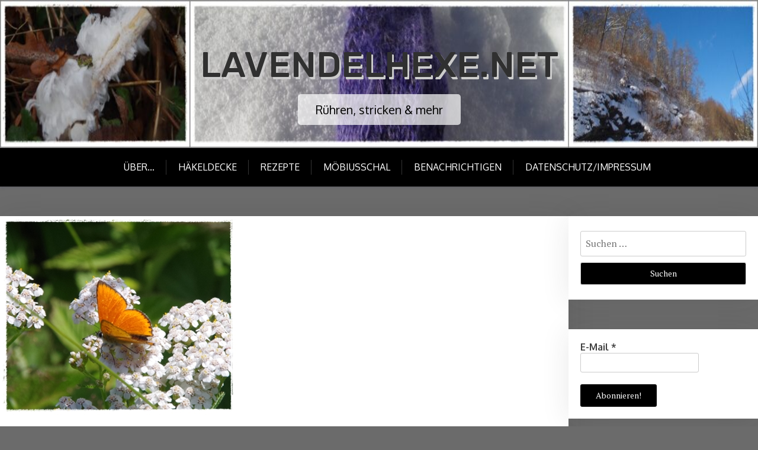

--- FILE ---
content_type: text/html; charset=UTF-8
request_url: https://www.lavendelhexe.net/2023/07/endlich-gibt-es/
body_size: 27272
content:
<!doctype html>
<html lang="de">

<head>
	<meta charset="UTF-8">
	<meta name="viewport" content="width=device-width, initial-scale=1">
	<link rel="profile" href="http://gmpg.org/xfn/11">

	<title>Endlich gibt es &#8211; Lavendelhexe.net</title>

<style>

.otb-beam-me-up-scotty {
	background-color: rgba(114,51,155, 1);
	right: 20px;
	bottom: 20px;
}

.otb-beam-me-up-scotty.custom {
	width: 49px;
	height: 49px;
}

.otb-beam-me-up-scotty.custom i {
	line-height: 49px;
}

.otb-beam-me-up-scotty i,
.otb-beam-me-up-scotty:hover i {
	color: #FFFFFF;
}

.otb-beam-me-up-scotty .rollover {
	background-color: rgba(80,48,164, 1);
}

</style>
<meta name='robots' content='max-image-preview:large' />
<link rel='dns-prefetch' href='//fonts.googleapis.com' />
<link rel="alternate" type="application/rss+xml" title="Lavendelhexe.net &raquo; Feed" href="https://www.lavendelhexe.net/feed/" />
<link rel="alternate" type="application/rss+xml" title="Lavendelhexe.net &raquo; Kommentar-Feed" href="https://www.lavendelhexe.net/comments/feed/" />
<script type="text/javascript" id="wpp-js" src="https://www.lavendelhexe.net/wp-content/plugins/wordpress-popular-posts/assets/js/wpp.min.js?ver=7.3.6" data-sampling="0" data-sampling-rate="100" data-api-url="https://www.lavendelhexe.net/wp-json/wordpress-popular-posts" data-post-id="19918" data-token="5749b0a57e" data-lang="0" data-debug="0"></script>
<link rel="alternate" title="oEmbed (JSON)" type="application/json+oembed" href="https://www.lavendelhexe.net/wp-json/oembed/1.0/embed?url=https%3A%2F%2Fwww.lavendelhexe.net%2F2023%2F07%2Fendlich-gibt-es%2F" />
<link rel="alternate" title="oEmbed (XML)" type="text/xml+oembed" href="https://www.lavendelhexe.net/wp-json/oembed/1.0/embed?url=https%3A%2F%2Fwww.lavendelhexe.net%2F2023%2F07%2Fendlich-gibt-es%2F&#038;format=xml" />
<style id='wp-img-auto-sizes-contain-inline-css' type='text/css'>
img:is([sizes=auto i],[sizes^="auto," i]){contain-intrinsic-size:3000px 1500px}
/*# sourceURL=wp-img-auto-sizes-contain-inline-css */
</style>
<style id='wp-emoji-styles-inline-css' type='text/css'>

	img.wp-smiley, img.emoji {
		display: inline !important;
		border: none !important;
		box-shadow: none !important;
		height: 1em !important;
		width: 1em !important;
		margin: 0 0.07em !important;
		vertical-align: -0.1em !important;
		background: none !important;
		padding: 0 !important;
	}
/*# sourceURL=wp-emoji-styles-inline-css */
</style>
<style id='wp-block-library-inline-css' type='text/css'>
:root{--wp-block-synced-color:#7a00df;--wp-block-synced-color--rgb:122,0,223;--wp-bound-block-color:var(--wp-block-synced-color);--wp-editor-canvas-background:#ddd;--wp-admin-theme-color:#007cba;--wp-admin-theme-color--rgb:0,124,186;--wp-admin-theme-color-darker-10:#006ba1;--wp-admin-theme-color-darker-10--rgb:0,107,160.5;--wp-admin-theme-color-darker-20:#005a87;--wp-admin-theme-color-darker-20--rgb:0,90,135;--wp-admin-border-width-focus:2px}@media (min-resolution:192dpi){:root{--wp-admin-border-width-focus:1.5px}}.wp-element-button{cursor:pointer}:root .has-very-light-gray-background-color{background-color:#eee}:root .has-very-dark-gray-background-color{background-color:#313131}:root .has-very-light-gray-color{color:#eee}:root .has-very-dark-gray-color{color:#313131}:root .has-vivid-green-cyan-to-vivid-cyan-blue-gradient-background{background:linear-gradient(135deg,#00d084,#0693e3)}:root .has-purple-crush-gradient-background{background:linear-gradient(135deg,#34e2e4,#4721fb 50%,#ab1dfe)}:root .has-hazy-dawn-gradient-background{background:linear-gradient(135deg,#faaca8,#dad0ec)}:root .has-subdued-olive-gradient-background{background:linear-gradient(135deg,#fafae1,#67a671)}:root .has-atomic-cream-gradient-background{background:linear-gradient(135deg,#fdd79a,#004a59)}:root .has-nightshade-gradient-background{background:linear-gradient(135deg,#330968,#31cdcf)}:root .has-midnight-gradient-background{background:linear-gradient(135deg,#020381,#2874fc)}:root{--wp--preset--font-size--normal:16px;--wp--preset--font-size--huge:42px}.has-regular-font-size{font-size:1em}.has-larger-font-size{font-size:2.625em}.has-normal-font-size{font-size:var(--wp--preset--font-size--normal)}.has-huge-font-size{font-size:var(--wp--preset--font-size--huge)}.has-text-align-center{text-align:center}.has-text-align-left{text-align:left}.has-text-align-right{text-align:right}.has-fit-text{white-space:nowrap!important}#end-resizable-editor-section{display:none}.aligncenter{clear:both}.items-justified-left{justify-content:flex-start}.items-justified-center{justify-content:center}.items-justified-right{justify-content:flex-end}.items-justified-space-between{justify-content:space-between}.screen-reader-text{border:0;clip-path:inset(50%);height:1px;margin:-1px;overflow:hidden;padding:0;position:absolute;width:1px;word-wrap:normal!important}.screen-reader-text:focus{background-color:#ddd;clip-path:none;color:#444;display:block;font-size:1em;height:auto;left:5px;line-height:normal;padding:15px 23px 14px;text-decoration:none;top:5px;width:auto;z-index:100000}html :where(.has-border-color){border-style:solid}html :where([style*=border-top-color]){border-top-style:solid}html :where([style*=border-right-color]){border-right-style:solid}html :where([style*=border-bottom-color]){border-bottom-style:solid}html :where([style*=border-left-color]){border-left-style:solid}html :where([style*=border-width]){border-style:solid}html :where([style*=border-top-width]){border-top-style:solid}html :where([style*=border-right-width]){border-right-style:solid}html :where([style*=border-bottom-width]){border-bottom-style:solid}html :where([style*=border-left-width]){border-left-style:solid}html :where(img[class*=wp-image-]){height:auto;max-width:100%}:where(figure){margin:0 0 1em}html :where(.is-position-sticky){--wp-admin--admin-bar--position-offset:var(--wp-admin--admin-bar--height,0px)}@media screen and (max-width:600px){html :where(.is-position-sticky){--wp-admin--admin-bar--position-offset:0px}}

/*# sourceURL=wp-block-library-inline-css */
</style><style id='wp-block-gallery-inline-css' type='text/css'>
.blocks-gallery-grid:not(.has-nested-images),.wp-block-gallery:not(.has-nested-images){display:flex;flex-wrap:wrap;list-style-type:none;margin:0;padding:0}.blocks-gallery-grid:not(.has-nested-images) .blocks-gallery-image,.blocks-gallery-grid:not(.has-nested-images) .blocks-gallery-item,.wp-block-gallery:not(.has-nested-images) .blocks-gallery-image,.wp-block-gallery:not(.has-nested-images) .blocks-gallery-item{display:flex;flex-direction:column;flex-grow:1;justify-content:center;margin:0 1em 1em 0;position:relative;width:calc(50% - 1em)}.blocks-gallery-grid:not(.has-nested-images) .blocks-gallery-image:nth-of-type(2n),.blocks-gallery-grid:not(.has-nested-images) .blocks-gallery-item:nth-of-type(2n),.wp-block-gallery:not(.has-nested-images) .blocks-gallery-image:nth-of-type(2n),.wp-block-gallery:not(.has-nested-images) .blocks-gallery-item:nth-of-type(2n){margin-right:0}.blocks-gallery-grid:not(.has-nested-images) .blocks-gallery-image figure,.blocks-gallery-grid:not(.has-nested-images) .blocks-gallery-item figure,.wp-block-gallery:not(.has-nested-images) .blocks-gallery-image figure,.wp-block-gallery:not(.has-nested-images) .blocks-gallery-item figure{align-items:flex-end;display:flex;height:100%;justify-content:flex-start;margin:0}.blocks-gallery-grid:not(.has-nested-images) .blocks-gallery-image img,.blocks-gallery-grid:not(.has-nested-images) .blocks-gallery-item img,.wp-block-gallery:not(.has-nested-images) .blocks-gallery-image img,.wp-block-gallery:not(.has-nested-images) .blocks-gallery-item img{display:block;height:auto;max-width:100%;width:auto}.blocks-gallery-grid:not(.has-nested-images) .blocks-gallery-image figcaption,.blocks-gallery-grid:not(.has-nested-images) .blocks-gallery-item figcaption,.wp-block-gallery:not(.has-nested-images) .blocks-gallery-image figcaption,.wp-block-gallery:not(.has-nested-images) .blocks-gallery-item figcaption{background:linear-gradient(0deg,#000000b3,#0000004d 70%,#0000);bottom:0;box-sizing:border-box;color:#fff;font-size:.8em;margin:0;max-height:100%;overflow:auto;padding:3em .77em .7em;position:absolute;text-align:center;width:100%;z-index:2}.blocks-gallery-grid:not(.has-nested-images) .blocks-gallery-image figcaption img,.blocks-gallery-grid:not(.has-nested-images) .blocks-gallery-item figcaption img,.wp-block-gallery:not(.has-nested-images) .blocks-gallery-image figcaption img,.wp-block-gallery:not(.has-nested-images) .blocks-gallery-item figcaption img{display:inline}.blocks-gallery-grid:not(.has-nested-images) figcaption,.wp-block-gallery:not(.has-nested-images) figcaption{flex-grow:1}.blocks-gallery-grid:not(.has-nested-images).is-cropped .blocks-gallery-image a,.blocks-gallery-grid:not(.has-nested-images).is-cropped .blocks-gallery-image img,.blocks-gallery-grid:not(.has-nested-images).is-cropped .blocks-gallery-item a,.blocks-gallery-grid:not(.has-nested-images).is-cropped .blocks-gallery-item img,.wp-block-gallery:not(.has-nested-images).is-cropped .blocks-gallery-image a,.wp-block-gallery:not(.has-nested-images).is-cropped .blocks-gallery-image img,.wp-block-gallery:not(.has-nested-images).is-cropped .blocks-gallery-item a,.wp-block-gallery:not(.has-nested-images).is-cropped .blocks-gallery-item img{flex:1;height:100%;object-fit:cover;width:100%}.blocks-gallery-grid:not(.has-nested-images).columns-1 .blocks-gallery-image,.blocks-gallery-grid:not(.has-nested-images).columns-1 .blocks-gallery-item,.wp-block-gallery:not(.has-nested-images).columns-1 .blocks-gallery-image,.wp-block-gallery:not(.has-nested-images).columns-1 .blocks-gallery-item{margin-right:0;width:100%}@media (min-width:600px){.blocks-gallery-grid:not(.has-nested-images).columns-3 .blocks-gallery-image,.blocks-gallery-grid:not(.has-nested-images).columns-3 .blocks-gallery-item,.wp-block-gallery:not(.has-nested-images).columns-3 .blocks-gallery-image,.wp-block-gallery:not(.has-nested-images).columns-3 .blocks-gallery-item{margin-right:1em;width:calc(33.33333% - .66667em)}.blocks-gallery-grid:not(.has-nested-images).columns-4 .blocks-gallery-image,.blocks-gallery-grid:not(.has-nested-images).columns-4 .blocks-gallery-item,.wp-block-gallery:not(.has-nested-images).columns-4 .blocks-gallery-image,.wp-block-gallery:not(.has-nested-images).columns-4 .blocks-gallery-item{margin-right:1em;width:calc(25% - .75em)}.blocks-gallery-grid:not(.has-nested-images).columns-5 .blocks-gallery-image,.blocks-gallery-grid:not(.has-nested-images).columns-5 .blocks-gallery-item,.wp-block-gallery:not(.has-nested-images).columns-5 .blocks-gallery-image,.wp-block-gallery:not(.has-nested-images).columns-5 .blocks-gallery-item{margin-right:1em;width:calc(20% - .8em)}.blocks-gallery-grid:not(.has-nested-images).columns-6 .blocks-gallery-image,.blocks-gallery-grid:not(.has-nested-images).columns-6 .blocks-gallery-item,.wp-block-gallery:not(.has-nested-images).columns-6 .blocks-gallery-image,.wp-block-gallery:not(.has-nested-images).columns-6 .blocks-gallery-item{margin-right:1em;width:calc(16.66667% - .83333em)}.blocks-gallery-grid:not(.has-nested-images).columns-7 .blocks-gallery-image,.blocks-gallery-grid:not(.has-nested-images).columns-7 .blocks-gallery-item,.wp-block-gallery:not(.has-nested-images).columns-7 .blocks-gallery-image,.wp-block-gallery:not(.has-nested-images).columns-7 .blocks-gallery-item{margin-right:1em;width:calc(14.28571% - .85714em)}.blocks-gallery-grid:not(.has-nested-images).columns-8 .blocks-gallery-image,.blocks-gallery-grid:not(.has-nested-images).columns-8 .blocks-gallery-item,.wp-block-gallery:not(.has-nested-images).columns-8 .blocks-gallery-image,.wp-block-gallery:not(.has-nested-images).columns-8 .blocks-gallery-item{margin-right:1em;width:calc(12.5% - .875em)}.blocks-gallery-grid:not(.has-nested-images).columns-1 .blocks-gallery-image:nth-of-type(1n),.blocks-gallery-grid:not(.has-nested-images).columns-1 .blocks-gallery-item:nth-of-type(1n),.blocks-gallery-grid:not(.has-nested-images).columns-2 .blocks-gallery-image:nth-of-type(2n),.blocks-gallery-grid:not(.has-nested-images).columns-2 .blocks-gallery-item:nth-of-type(2n),.blocks-gallery-grid:not(.has-nested-images).columns-3 .blocks-gallery-image:nth-of-type(3n),.blocks-gallery-grid:not(.has-nested-images).columns-3 .blocks-gallery-item:nth-of-type(3n),.blocks-gallery-grid:not(.has-nested-images).columns-4 .blocks-gallery-image:nth-of-type(4n),.blocks-gallery-grid:not(.has-nested-images).columns-4 .blocks-gallery-item:nth-of-type(4n),.blocks-gallery-grid:not(.has-nested-images).columns-5 .blocks-gallery-image:nth-of-type(5n),.blocks-gallery-grid:not(.has-nested-images).columns-5 .blocks-gallery-item:nth-of-type(5n),.blocks-gallery-grid:not(.has-nested-images).columns-6 .blocks-gallery-image:nth-of-type(6n),.blocks-gallery-grid:not(.has-nested-images).columns-6 .blocks-gallery-item:nth-of-type(6n),.blocks-gallery-grid:not(.has-nested-images).columns-7 .blocks-gallery-image:nth-of-type(7n),.blocks-gallery-grid:not(.has-nested-images).columns-7 .blocks-gallery-item:nth-of-type(7n),.blocks-gallery-grid:not(.has-nested-images).columns-8 .blocks-gallery-image:nth-of-type(8n),.blocks-gallery-grid:not(.has-nested-images).columns-8 .blocks-gallery-item:nth-of-type(8n),.wp-block-gallery:not(.has-nested-images).columns-1 .blocks-gallery-image:nth-of-type(1n),.wp-block-gallery:not(.has-nested-images).columns-1 .blocks-gallery-item:nth-of-type(1n),.wp-block-gallery:not(.has-nested-images).columns-2 .blocks-gallery-image:nth-of-type(2n),.wp-block-gallery:not(.has-nested-images).columns-2 .blocks-gallery-item:nth-of-type(2n),.wp-block-gallery:not(.has-nested-images).columns-3 .blocks-gallery-image:nth-of-type(3n),.wp-block-gallery:not(.has-nested-images).columns-3 .blocks-gallery-item:nth-of-type(3n),.wp-block-gallery:not(.has-nested-images).columns-4 .blocks-gallery-image:nth-of-type(4n),.wp-block-gallery:not(.has-nested-images).columns-4 .blocks-gallery-item:nth-of-type(4n),.wp-block-gallery:not(.has-nested-images).columns-5 .blocks-gallery-image:nth-of-type(5n),.wp-block-gallery:not(.has-nested-images).columns-5 .blocks-gallery-item:nth-of-type(5n),.wp-block-gallery:not(.has-nested-images).columns-6 .blocks-gallery-image:nth-of-type(6n),.wp-block-gallery:not(.has-nested-images).columns-6 .blocks-gallery-item:nth-of-type(6n),.wp-block-gallery:not(.has-nested-images).columns-7 .blocks-gallery-image:nth-of-type(7n),.wp-block-gallery:not(.has-nested-images).columns-7 .blocks-gallery-item:nth-of-type(7n),.wp-block-gallery:not(.has-nested-images).columns-8 .blocks-gallery-image:nth-of-type(8n),.wp-block-gallery:not(.has-nested-images).columns-8 .blocks-gallery-item:nth-of-type(8n){margin-right:0}}.blocks-gallery-grid:not(.has-nested-images) .blocks-gallery-image:last-child,.blocks-gallery-grid:not(.has-nested-images) .blocks-gallery-item:last-child,.wp-block-gallery:not(.has-nested-images) .blocks-gallery-image:last-child,.wp-block-gallery:not(.has-nested-images) .blocks-gallery-item:last-child{margin-right:0}.blocks-gallery-grid:not(.has-nested-images).alignleft,.blocks-gallery-grid:not(.has-nested-images).alignright,.wp-block-gallery:not(.has-nested-images).alignleft,.wp-block-gallery:not(.has-nested-images).alignright{max-width:420px;width:100%}.blocks-gallery-grid:not(.has-nested-images).aligncenter .blocks-gallery-item figure,.wp-block-gallery:not(.has-nested-images).aligncenter .blocks-gallery-item figure{justify-content:center}.wp-block-gallery:not(.is-cropped) .blocks-gallery-item{align-self:flex-start}figure.wp-block-gallery.has-nested-images{align-items:normal}.wp-block-gallery.has-nested-images figure.wp-block-image:not(#individual-image){margin:0;width:calc(50% - var(--wp--style--unstable-gallery-gap, 16px)/2)}.wp-block-gallery.has-nested-images figure.wp-block-image{box-sizing:border-box;display:flex;flex-direction:column;flex-grow:1;justify-content:center;max-width:100%;position:relative}.wp-block-gallery.has-nested-images figure.wp-block-image>a,.wp-block-gallery.has-nested-images figure.wp-block-image>div{flex-direction:column;flex-grow:1;margin:0}.wp-block-gallery.has-nested-images figure.wp-block-image img{display:block;height:auto;max-width:100%!important;width:auto}.wp-block-gallery.has-nested-images figure.wp-block-image figcaption,.wp-block-gallery.has-nested-images figure.wp-block-image:has(figcaption):before{bottom:0;left:0;max-height:100%;position:absolute;right:0}.wp-block-gallery.has-nested-images figure.wp-block-image:has(figcaption):before{backdrop-filter:blur(3px);content:"";height:100%;-webkit-mask-image:linear-gradient(0deg,#000 20%,#0000);mask-image:linear-gradient(0deg,#000 20%,#0000);max-height:40%;pointer-events:none}.wp-block-gallery.has-nested-images figure.wp-block-image figcaption{box-sizing:border-box;color:#fff;font-size:13px;margin:0;overflow:auto;padding:1em;text-align:center;text-shadow:0 0 1.5px #000}.wp-block-gallery.has-nested-images figure.wp-block-image figcaption::-webkit-scrollbar{height:12px;width:12px}.wp-block-gallery.has-nested-images figure.wp-block-image figcaption::-webkit-scrollbar-track{background-color:initial}.wp-block-gallery.has-nested-images figure.wp-block-image figcaption::-webkit-scrollbar-thumb{background-clip:padding-box;background-color:initial;border:3px solid #0000;border-radius:8px}.wp-block-gallery.has-nested-images figure.wp-block-image figcaption:focus-within::-webkit-scrollbar-thumb,.wp-block-gallery.has-nested-images figure.wp-block-image figcaption:focus::-webkit-scrollbar-thumb,.wp-block-gallery.has-nested-images figure.wp-block-image figcaption:hover::-webkit-scrollbar-thumb{background-color:#fffc}.wp-block-gallery.has-nested-images figure.wp-block-image figcaption{scrollbar-color:#0000 #0000;scrollbar-gutter:stable both-edges;scrollbar-width:thin}.wp-block-gallery.has-nested-images figure.wp-block-image figcaption:focus,.wp-block-gallery.has-nested-images figure.wp-block-image figcaption:focus-within,.wp-block-gallery.has-nested-images figure.wp-block-image figcaption:hover{scrollbar-color:#fffc #0000}.wp-block-gallery.has-nested-images figure.wp-block-image figcaption{will-change:transform}@media (hover:none){.wp-block-gallery.has-nested-images figure.wp-block-image figcaption{scrollbar-color:#fffc #0000}}.wp-block-gallery.has-nested-images figure.wp-block-image figcaption{background:linear-gradient(0deg,#0006,#0000)}.wp-block-gallery.has-nested-images figure.wp-block-image figcaption img{display:inline}.wp-block-gallery.has-nested-images figure.wp-block-image figcaption a{color:inherit}.wp-block-gallery.has-nested-images figure.wp-block-image.has-custom-border img{box-sizing:border-box}.wp-block-gallery.has-nested-images figure.wp-block-image.has-custom-border>a,.wp-block-gallery.has-nested-images figure.wp-block-image.has-custom-border>div,.wp-block-gallery.has-nested-images figure.wp-block-image.is-style-rounded>a,.wp-block-gallery.has-nested-images figure.wp-block-image.is-style-rounded>div{flex:1 1 auto}.wp-block-gallery.has-nested-images figure.wp-block-image.has-custom-border figcaption,.wp-block-gallery.has-nested-images figure.wp-block-image.is-style-rounded figcaption{background:none;color:inherit;flex:initial;margin:0;padding:10px 10px 9px;position:relative;text-shadow:none}.wp-block-gallery.has-nested-images figure.wp-block-image.has-custom-border:before,.wp-block-gallery.has-nested-images figure.wp-block-image.is-style-rounded:before{content:none}.wp-block-gallery.has-nested-images figcaption{flex-basis:100%;flex-grow:1;text-align:center}.wp-block-gallery.has-nested-images:not(.is-cropped) figure.wp-block-image:not(#individual-image){margin-bottom:auto;margin-top:0}.wp-block-gallery.has-nested-images.is-cropped figure.wp-block-image:not(#individual-image){align-self:inherit}.wp-block-gallery.has-nested-images.is-cropped figure.wp-block-image:not(#individual-image)>a,.wp-block-gallery.has-nested-images.is-cropped figure.wp-block-image:not(#individual-image)>div:not(.components-drop-zone){display:flex}.wp-block-gallery.has-nested-images.is-cropped figure.wp-block-image:not(#individual-image) a,.wp-block-gallery.has-nested-images.is-cropped figure.wp-block-image:not(#individual-image) img{flex:1 0 0%;height:100%;object-fit:cover;width:100%}.wp-block-gallery.has-nested-images.columns-1 figure.wp-block-image:not(#individual-image){width:100%}@media (min-width:600px){.wp-block-gallery.has-nested-images.columns-3 figure.wp-block-image:not(#individual-image){width:calc(33.33333% - var(--wp--style--unstable-gallery-gap, 16px)*.66667)}.wp-block-gallery.has-nested-images.columns-4 figure.wp-block-image:not(#individual-image){width:calc(25% - var(--wp--style--unstable-gallery-gap, 16px)*.75)}.wp-block-gallery.has-nested-images.columns-5 figure.wp-block-image:not(#individual-image){width:calc(20% - var(--wp--style--unstable-gallery-gap, 16px)*.8)}.wp-block-gallery.has-nested-images.columns-6 figure.wp-block-image:not(#individual-image){width:calc(16.66667% - var(--wp--style--unstable-gallery-gap, 16px)*.83333)}.wp-block-gallery.has-nested-images.columns-7 figure.wp-block-image:not(#individual-image){width:calc(14.28571% - var(--wp--style--unstable-gallery-gap, 16px)*.85714)}.wp-block-gallery.has-nested-images.columns-8 figure.wp-block-image:not(#individual-image){width:calc(12.5% - var(--wp--style--unstable-gallery-gap, 16px)*.875)}.wp-block-gallery.has-nested-images.columns-default figure.wp-block-image:not(#individual-image){width:calc(33.33% - var(--wp--style--unstable-gallery-gap, 16px)*.66667)}.wp-block-gallery.has-nested-images.columns-default figure.wp-block-image:not(#individual-image):first-child:nth-last-child(2),.wp-block-gallery.has-nested-images.columns-default figure.wp-block-image:not(#individual-image):first-child:nth-last-child(2)~figure.wp-block-image:not(#individual-image){width:calc(50% - var(--wp--style--unstable-gallery-gap, 16px)*.5)}.wp-block-gallery.has-nested-images.columns-default figure.wp-block-image:not(#individual-image):first-child:last-child{width:100%}}.wp-block-gallery.has-nested-images.alignleft,.wp-block-gallery.has-nested-images.alignright{max-width:420px;width:100%}.wp-block-gallery.has-nested-images.aligncenter{justify-content:center}
/*# sourceURL=https://www.lavendelhexe.net/wp-includes/blocks/gallery/style.min.css */
</style>
<style id='wp-block-gallery-theme-inline-css' type='text/css'>
.blocks-gallery-caption{color:#555;font-size:13px;text-align:center}.is-dark-theme .blocks-gallery-caption{color:#ffffffa6}
/*# sourceURL=https://www.lavendelhexe.net/wp-includes/blocks/gallery/theme.min.css */
</style>
<style id='wp-block-image-inline-css' type='text/css'>
.wp-block-image>a,.wp-block-image>figure>a{display:inline-block}.wp-block-image img{box-sizing:border-box;height:auto;max-width:100%;vertical-align:bottom}@media not (prefers-reduced-motion){.wp-block-image img.hide{visibility:hidden}.wp-block-image img.show{animation:show-content-image .4s}}.wp-block-image[style*=border-radius] img,.wp-block-image[style*=border-radius]>a{border-radius:inherit}.wp-block-image.has-custom-border img{box-sizing:border-box}.wp-block-image.aligncenter{text-align:center}.wp-block-image.alignfull>a,.wp-block-image.alignwide>a{width:100%}.wp-block-image.alignfull img,.wp-block-image.alignwide img{height:auto;width:100%}.wp-block-image .aligncenter,.wp-block-image .alignleft,.wp-block-image .alignright,.wp-block-image.aligncenter,.wp-block-image.alignleft,.wp-block-image.alignright{display:table}.wp-block-image .aligncenter>figcaption,.wp-block-image .alignleft>figcaption,.wp-block-image .alignright>figcaption,.wp-block-image.aligncenter>figcaption,.wp-block-image.alignleft>figcaption,.wp-block-image.alignright>figcaption{caption-side:bottom;display:table-caption}.wp-block-image .alignleft{float:left;margin:.5em 1em .5em 0}.wp-block-image .alignright{float:right;margin:.5em 0 .5em 1em}.wp-block-image .aligncenter{margin-left:auto;margin-right:auto}.wp-block-image :where(figcaption){margin-bottom:1em;margin-top:.5em}.wp-block-image.is-style-circle-mask img{border-radius:9999px}@supports ((-webkit-mask-image:none) or (mask-image:none)) or (-webkit-mask-image:none){.wp-block-image.is-style-circle-mask img{border-radius:0;-webkit-mask-image:url('data:image/svg+xml;utf8,<svg viewBox="0 0 100 100" xmlns="http://www.w3.org/2000/svg"><circle cx="50" cy="50" r="50"/></svg>');mask-image:url('data:image/svg+xml;utf8,<svg viewBox="0 0 100 100" xmlns="http://www.w3.org/2000/svg"><circle cx="50" cy="50" r="50"/></svg>');mask-mode:alpha;-webkit-mask-position:center;mask-position:center;-webkit-mask-repeat:no-repeat;mask-repeat:no-repeat;-webkit-mask-size:contain;mask-size:contain}}:root :where(.wp-block-image.is-style-rounded img,.wp-block-image .is-style-rounded img){border-radius:9999px}.wp-block-image figure{margin:0}.wp-lightbox-container{display:flex;flex-direction:column;position:relative}.wp-lightbox-container img{cursor:zoom-in}.wp-lightbox-container img:hover+button{opacity:1}.wp-lightbox-container button{align-items:center;backdrop-filter:blur(16px) saturate(180%);background-color:#5a5a5a40;border:none;border-radius:4px;cursor:zoom-in;display:flex;height:20px;justify-content:center;opacity:0;padding:0;position:absolute;right:16px;text-align:center;top:16px;width:20px;z-index:100}@media not (prefers-reduced-motion){.wp-lightbox-container button{transition:opacity .2s ease}}.wp-lightbox-container button:focus-visible{outline:3px auto #5a5a5a40;outline:3px auto -webkit-focus-ring-color;outline-offset:3px}.wp-lightbox-container button:hover{cursor:pointer;opacity:1}.wp-lightbox-container button:focus{opacity:1}.wp-lightbox-container button:focus,.wp-lightbox-container button:hover,.wp-lightbox-container button:not(:hover):not(:active):not(.has-background){background-color:#5a5a5a40;border:none}.wp-lightbox-overlay{box-sizing:border-box;cursor:zoom-out;height:100vh;left:0;overflow:hidden;position:fixed;top:0;visibility:hidden;width:100%;z-index:100000}.wp-lightbox-overlay .close-button{align-items:center;cursor:pointer;display:flex;justify-content:center;min-height:40px;min-width:40px;padding:0;position:absolute;right:calc(env(safe-area-inset-right) + 16px);top:calc(env(safe-area-inset-top) + 16px);z-index:5000000}.wp-lightbox-overlay .close-button:focus,.wp-lightbox-overlay .close-button:hover,.wp-lightbox-overlay .close-button:not(:hover):not(:active):not(.has-background){background:none;border:none}.wp-lightbox-overlay .lightbox-image-container{height:var(--wp--lightbox-container-height);left:50%;overflow:hidden;position:absolute;top:50%;transform:translate(-50%,-50%);transform-origin:top left;width:var(--wp--lightbox-container-width);z-index:9999999999}.wp-lightbox-overlay .wp-block-image{align-items:center;box-sizing:border-box;display:flex;height:100%;justify-content:center;margin:0;position:relative;transform-origin:0 0;width:100%;z-index:3000000}.wp-lightbox-overlay .wp-block-image img{height:var(--wp--lightbox-image-height);min-height:var(--wp--lightbox-image-height);min-width:var(--wp--lightbox-image-width);width:var(--wp--lightbox-image-width)}.wp-lightbox-overlay .wp-block-image figcaption{display:none}.wp-lightbox-overlay button{background:none;border:none}.wp-lightbox-overlay .scrim{background-color:#fff;height:100%;opacity:.9;position:absolute;width:100%;z-index:2000000}.wp-lightbox-overlay.active{visibility:visible}@media not (prefers-reduced-motion){.wp-lightbox-overlay.active{animation:turn-on-visibility .25s both}.wp-lightbox-overlay.active img{animation:turn-on-visibility .35s both}.wp-lightbox-overlay.show-closing-animation:not(.active){animation:turn-off-visibility .35s both}.wp-lightbox-overlay.show-closing-animation:not(.active) img{animation:turn-off-visibility .25s both}.wp-lightbox-overlay.zoom.active{animation:none;opacity:1;visibility:visible}.wp-lightbox-overlay.zoom.active .lightbox-image-container{animation:lightbox-zoom-in .4s}.wp-lightbox-overlay.zoom.active .lightbox-image-container img{animation:none}.wp-lightbox-overlay.zoom.active .scrim{animation:turn-on-visibility .4s forwards}.wp-lightbox-overlay.zoom.show-closing-animation:not(.active){animation:none}.wp-lightbox-overlay.zoom.show-closing-animation:not(.active) .lightbox-image-container{animation:lightbox-zoom-out .4s}.wp-lightbox-overlay.zoom.show-closing-animation:not(.active) .lightbox-image-container img{animation:none}.wp-lightbox-overlay.zoom.show-closing-animation:not(.active) .scrim{animation:turn-off-visibility .4s forwards}}@keyframes show-content-image{0%{visibility:hidden}99%{visibility:hidden}to{visibility:visible}}@keyframes turn-on-visibility{0%{opacity:0}to{opacity:1}}@keyframes turn-off-visibility{0%{opacity:1;visibility:visible}99%{opacity:0;visibility:visible}to{opacity:0;visibility:hidden}}@keyframes lightbox-zoom-in{0%{transform:translate(calc((-100vw + var(--wp--lightbox-scrollbar-width))/2 + var(--wp--lightbox-initial-left-position)),calc(-50vh + var(--wp--lightbox-initial-top-position))) scale(var(--wp--lightbox-scale))}to{transform:translate(-50%,-50%) scale(1)}}@keyframes lightbox-zoom-out{0%{transform:translate(-50%,-50%) scale(1);visibility:visible}99%{visibility:visible}to{transform:translate(calc((-100vw + var(--wp--lightbox-scrollbar-width))/2 + var(--wp--lightbox-initial-left-position)),calc(-50vh + var(--wp--lightbox-initial-top-position))) scale(var(--wp--lightbox-scale));visibility:hidden}}
/*# sourceURL=https://www.lavendelhexe.net/wp-includes/blocks/image/style.min.css */
</style>
<style id='wp-block-image-theme-inline-css' type='text/css'>
:root :where(.wp-block-image figcaption){color:#555;font-size:13px;text-align:center}.is-dark-theme :root :where(.wp-block-image figcaption){color:#ffffffa6}.wp-block-image{margin:0 0 1em}
/*# sourceURL=https://www.lavendelhexe.net/wp-includes/blocks/image/theme.min.css */
</style>
<style id='wp-block-list-inline-css' type='text/css'>
ol,ul{box-sizing:border-box}:root :where(.wp-block-list.has-background){padding:1.25em 2.375em}
/*# sourceURL=https://www.lavendelhexe.net/wp-includes/blocks/list/style.min.css */
</style>
<style id='wp-block-paragraph-inline-css' type='text/css'>
.is-small-text{font-size:.875em}.is-regular-text{font-size:1em}.is-large-text{font-size:2.25em}.is-larger-text{font-size:3em}.has-drop-cap:not(:focus):first-letter{float:left;font-size:8.4em;font-style:normal;font-weight:100;line-height:.68;margin:.05em .1em 0 0;text-transform:uppercase}body.rtl .has-drop-cap:not(:focus):first-letter{float:none;margin-left:.1em}p.has-drop-cap.has-background{overflow:hidden}:root :where(p.has-background){padding:1.25em 2.375em}:where(p.has-text-color:not(.has-link-color)) a{color:inherit}p.has-text-align-left[style*="writing-mode:vertical-lr"],p.has-text-align-right[style*="writing-mode:vertical-rl"]{rotate:180deg}
/*# sourceURL=https://www.lavendelhexe.net/wp-includes/blocks/paragraph/style.min.css */
</style>
<style id='wp-block-spacer-inline-css' type='text/css'>
.wp-block-spacer{clear:both}
/*# sourceURL=https://www.lavendelhexe.net/wp-includes/blocks/spacer/style.min.css */
</style>
<style id='global-styles-inline-css' type='text/css'>
:root{--wp--preset--aspect-ratio--square: 1;--wp--preset--aspect-ratio--4-3: 4/3;--wp--preset--aspect-ratio--3-4: 3/4;--wp--preset--aspect-ratio--3-2: 3/2;--wp--preset--aspect-ratio--2-3: 2/3;--wp--preset--aspect-ratio--16-9: 16/9;--wp--preset--aspect-ratio--9-16: 9/16;--wp--preset--color--black: #000000;--wp--preset--color--cyan-bluish-gray: #abb8c3;--wp--preset--color--white: #ffffff;--wp--preset--color--pale-pink: #f78da7;--wp--preset--color--vivid-red: #cf2e2e;--wp--preset--color--luminous-vivid-orange: #ff6900;--wp--preset--color--luminous-vivid-amber: #fcb900;--wp--preset--color--light-green-cyan: #7bdcb5;--wp--preset--color--vivid-green-cyan: #00d084;--wp--preset--color--pale-cyan-blue: #8ed1fc;--wp--preset--color--vivid-cyan-blue: #0693e3;--wp--preset--color--vivid-purple: #9b51e0;--wp--preset--gradient--vivid-cyan-blue-to-vivid-purple: linear-gradient(135deg,rgb(6,147,227) 0%,rgb(155,81,224) 100%);--wp--preset--gradient--light-green-cyan-to-vivid-green-cyan: linear-gradient(135deg,rgb(122,220,180) 0%,rgb(0,208,130) 100%);--wp--preset--gradient--luminous-vivid-amber-to-luminous-vivid-orange: linear-gradient(135deg,rgb(252,185,0) 0%,rgb(255,105,0) 100%);--wp--preset--gradient--luminous-vivid-orange-to-vivid-red: linear-gradient(135deg,rgb(255,105,0) 0%,rgb(207,46,46) 100%);--wp--preset--gradient--very-light-gray-to-cyan-bluish-gray: linear-gradient(135deg,rgb(238,238,238) 0%,rgb(169,184,195) 100%);--wp--preset--gradient--cool-to-warm-spectrum: linear-gradient(135deg,rgb(74,234,220) 0%,rgb(151,120,209) 20%,rgb(207,42,186) 40%,rgb(238,44,130) 60%,rgb(251,105,98) 80%,rgb(254,248,76) 100%);--wp--preset--gradient--blush-light-purple: linear-gradient(135deg,rgb(255,206,236) 0%,rgb(152,150,240) 100%);--wp--preset--gradient--blush-bordeaux: linear-gradient(135deg,rgb(254,205,165) 0%,rgb(254,45,45) 50%,rgb(107,0,62) 100%);--wp--preset--gradient--luminous-dusk: linear-gradient(135deg,rgb(255,203,112) 0%,rgb(199,81,192) 50%,rgb(65,88,208) 100%);--wp--preset--gradient--pale-ocean: linear-gradient(135deg,rgb(255,245,203) 0%,rgb(182,227,212) 50%,rgb(51,167,181) 100%);--wp--preset--gradient--electric-grass: linear-gradient(135deg,rgb(202,248,128) 0%,rgb(113,206,126) 100%);--wp--preset--gradient--midnight: linear-gradient(135deg,rgb(2,3,129) 0%,rgb(40,116,252) 100%);--wp--preset--font-size--small: 13px;--wp--preset--font-size--medium: 20px;--wp--preset--font-size--large: 36px;--wp--preset--font-size--x-large: 42px;--wp--preset--spacing--20: 0.44rem;--wp--preset--spacing--30: 0.67rem;--wp--preset--spacing--40: 1rem;--wp--preset--spacing--50: 1.5rem;--wp--preset--spacing--60: 2.25rem;--wp--preset--spacing--70: 3.38rem;--wp--preset--spacing--80: 5.06rem;--wp--preset--shadow--natural: 6px 6px 9px rgba(0, 0, 0, 0.2);--wp--preset--shadow--deep: 12px 12px 50px rgba(0, 0, 0, 0.4);--wp--preset--shadow--sharp: 6px 6px 0px rgba(0, 0, 0, 0.2);--wp--preset--shadow--outlined: 6px 6px 0px -3px rgb(255, 255, 255), 6px 6px rgb(0, 0, 0);--wp--preset--shadow--crisp: 6px 6px 0px rgb(0, 0, 0);}:where(.is-layout-flex){gap: 0.5em;}:where(.is-layout-grid){gap: 0.5em;}body .is-layout-flex{display: flex;}.is-layout-flex{flex-wrap: wrap;align-items: center;}.is-layout-flex > :is(*, div){margin: 0;}body .is-layout-grid{display: grid;}.is-layout-grid > :is(*, div){margin: 0;}:where(.wp-block-columns.is-layout-flex){gap: 2em;}:where(.wp-block-columns.is-layout-grid){gap: 2em;}:where(.wp-block-post-template.is-layout-flex){gap: 1.25em;}:where(.wp-block-post-template.is-layout-grid){gap: 1.25em;}.has-black-color{color: var(--wp--preset--color--black) !important;}.has-cyan-bluish-gray-color{color: var(--wp--preset--color--cyan-bluish-gray) !important;}.has-white-color{color: var(--wp--preset--color--white) !important;}.has-pale-pink-color{color: var(--wp--preset--color--pale-pink) !important;}.has-vivid-red-color{color: var(--wp--preset--color--vivid-red) !important;}.has-luminous-vivid-orange-color{color: var(--wp--preset--color--luminous-vivid-orange) !important;}.has-luminous-vivid-amber-color{color: var(--wp--preset--color--luminous-vivid-amber) !important;}.has-light-green-cyan-color{color: var(--wp--preset--color--light-green-cyan) !important;}.has-vivid-green-cyan-color{color: var(--wp--preset--color--vivid-green-cyan) !important;}.has-pale-cyan-blue-color{color: var(--wp--preset--color--pale-cyan-blue) !important;}.has-vivid-cyan-blue-color{color: var(--wp--preset--color--vivid-cyan-blue) !important;}.has-vivid-purple-color{color: var(--wp--preset--color--vivid-purple) !important;}.has-black-background-color{background-color: var(--wp--preset--color--black) !important;}.has-cyan-bluish-gray-background-color{background-color: var(--wp--preset--color--cyan-bluish-gray) !important;}.has-white-background-color{background-color: var(--wp--preset--color--white) !important;}.has-pale-pink-background-color{background-color: var(--wp--preset--color--pale-pink) !important;}.has-vivid-red-background-color{background-color: var(--wp--preset--color--vivid-red) !important;}.has-luminous-vivid-orange-background-color{background-color: var(--wp--preset--color--luminous-vivid-orange) !important;}.has-luminous-vivid-amber-background-color{background-color: var(--wp--preset--color--luminous-vivid-amber) !important;}.has-light-green-cyan-background-color{background-color: var(--wp--preset--color--light-green-cyan) !important;}.has-vivid-green-cyan-background-color{background-color: var(--wp--preset--color--vivid-green-cyan) !important;}.has-pale-cyan-blue-background-color{background-color: var(--wp--preset--color--pale-cyan-blue) !important;}.has-vivid-cyan-blue-background-color{background-color: var(--wp--preset--color--vivid-cyan-blue) !important;}.has-vivid-purple-background-color{background-color: var(--wp--preset--color--vivid-purple) !important;}.has-black-border-color{border-color: var(--wp--preset--color--black) !important;}.has-cyan-bluish-gray-border-color{border-color: var(--wp--preset--color--cyan-bluish-gray) !important;}.has-white-border-color{border-color: var(--wp--preset--color--white) !important;}.has-pale-pink-border-color{border-color: var(--wp--preset--color--pale-pink) !important;}.has-vivid-red-border-color{border-color: var(--wp--preset--color--vivid-red) !important;}.has-luminous-vivid-orange-border-color{border-color: var(--wp--preset--color--luminous-vivid-orange) !important;}.has-luminous-vivid-amber-border-color{border-color: var(--wp--preset--color--luminous-vivid-amber) !important;}.has-light-green-cyan-border-color{border-color: var(--wp--preset--color--light-green-cyan) !important;}.has-vivid-green-cyan-border-color{border-color: var(--wp--preset--color--vivid-green-cyan) !important;}.has-pale-cyan-blue-border-color{border-color: var(--wp--preset--color--pale-cyan-blue) !important;}.has-vivid-cyan-blue-border-color{border-color: var(--wp--preset--color--vivid-cyan-blue) !important;}.has-vivid-purple-border-color{border-color: var(--wp--preset--color--vivid-purple) !important;}.has-vivid-cyan-blue-to-vivid-purple-gradient-background{background: var(--wp--preset--gradient--vivid-cyan-blue-to-vivid-purple) !important;}.has-light-green-cyan-to-vivid-green-cyan-gradient-background{background: var(--wp--preset--gradient--light-green-cyan-to-vivid-green-cyan) !important;}.has-luminous-vivid-amber-to-luminous-vivid-orange-gradient-background{background: var(--wp--preset--gradient--luminous-vivid-amber-to-luminous-vivid-orange) !important;}.has-luminous-vivid-orange-to-vivid-red-gradient-background{background: var(--wp--preset--gradient--luminous-vivid-orange-to-vivid-red) !important;}.has-very-light-gray-to-cyan-bluish-gray-gradient-background{background: var(--wp--preset--gradient--very-light-gray-to-cyan-bluish-gray) !important;}.has-cool-to-warm-spectrum-gradient-background{background: var(--wp--preset--gradient--cool-to-warm-spectrum) !important;}.has-blush-light-purple-gradient-background{background: var(--wp--preset--gradient--blush-light-purple) !important;}.has-blush-bordeaux-gradient-background{background: var(--wp--preset--gradient--blush-bordeaux) !important;}.has-luminous-dusk-gradient-background{background: var(--wp--preset--gradient--luminous-dusk) !important;}.has-pale-ocean-gradient-background{background: var(--wp--preset--gradient--pale-ocean) !important;}.has-electric-grass-gradient-background{background: var(--wp--preset--gradient--electric-grass) !important;}.has-midnight-gradient-background{background: var(--wp--preset--gradient--midnight) !important;}.has-small-font-size{font-size: var(--wp--preset--font-size--small) !important;}.has-medium-font-size{font-size: var(--wp--preset--font-size--medium) !important;}.has-large-font-size{font-size: var(--wp--preset--font-size--large) !important;}.has-x-large-font-size{font-size: var(--wp--preset--font-size--x-large) !important;}
/*# sourceURL=global-styles-inline-css */
</style>
<style id='core-block-supports-inline-css' type='text/css'>
.wp-block-gallery.wp-block-gallery-1{--wp--style--unstable-gallery-gap:var( --wp--style--gallery-gap-default, var( --gallery-block--gutter-size, var( --wp--style--block-gap, 0.5em ) ) );gap:var( --wp--style--gallery-gap-default, var( --gallery-block--gutter-size, var( --wp--style--block-gap, 0.5em ) ) );}.wp-block-gallery.wp-block-gallery-2{--wp--style--unstable-gallery-gap:var( --wp--style--gallery-gap-default, var( --gallery-block--gutter-size, var( --wp--style--block-gap, 0.5em ) ) );gap:var( --wp--style--gallery-gap-default, var( --gallery-block--gutter-size, var( --wp--style--block-gap, 0.5em ) ) );}.wp-block-gallery.wp-block-gallery-3{--wp--style--unstable-gallery-gap:var( --wp--style--gallery-gap-default, var( --gallery-block--gutter-size, var( --wp--style--block-gap, 0.5em ) ) );gap:var( --wp--style--gallery-gap-default, var( --gallery-block--gutter-size, var( --wp--style--block-gap, 0.5em ) ) );}
/*# sourceURL=core-block-supports-inline-css */
</style>

<style id='classic-theme-styles-inline-css' type='text/css'>
/*! This file is auto-generated */
.wp-block-button__link{color:#fff;background-color:#32373c;border-radius:9999px;box-shadow:none;text-decoration:none;padding:calc(.667em + 2px) calc(1.333em + 2px);font-size:1.125em}.wp-block-file__button{background:#32373c;color:#fff;text-decoration:none}
/*# sourceURL=/wp-includes/css/classic-themes.min.css */
</style>
<link rel='stylesheet' id='xblog-gb-block-css' href='https://www.lavendelhexe.net/wp-content/themes/x-blog/assets/css/admin-block.css?ver=1.0' type='text/css' media='all' />
<link rel='stylesheet' id='xblog-admin-google-font-css' href='https://fonts.googleapis.com/css2?family=PT+Serif:ital,wght@0,400;0,700;1,400;1,700&#038;family=Crete+Round:ital@0;1&#038;display=swap' type='text/css' media='all' />
<link rel='stylesheet' id='beam-me-up-scotty-style-css' href='https://www.lavendelhexe.net/wp-content/plugins/beam-me-up-scotty/library/css/style.css?ver=1.0.23' type='text/css' media='all' />
<link rel='stylesheet' id='beam-me-up-scotty-otb-font-awesome-css' href='https://www.lavendelhexe.net/wp-content/plugins/beam-me-up-scotty/library/fonts/otb-font-awesome/css/otb-font-awesome.css?ver=4.7.0' type='text/css' media='all' />
<link rel='stylesheet' id='related-posts-by-taxonomy-css' href='https://www.lavendelhexe.net/wp-content/plugins/related-posts-by-taxonomy/includes/assets/css/styles.css?ver=6.9' type='text/css' media='all' />
<link rel='stylesheet' id='stcr-font-awesome-css' href='https://www.lavendelhexe.net/wp-content/plugins/subscribe-to-comments-reloaded/includes/css/font-awesome.min.css?ver=6.9' type='text/css' media='all' />
<link rel='stylesheet' id='stcr-style-css' href='https://www.lavendelhexe.net/wp-content/plugins/subscribe-to-comments-reloaded/includes/css/stcr-style.css?ver=6.9' type='text/css' media='all' />
<link rel='stylesheet' id='wordpress-popular-posts-css-css' href='https://www.lavendelhexe.net/wp-content/plugins/wordpress-popular-posts/assets/css/wpp.css?ver=7.3.6' type='text/css' media='all' />
<link rel='stylesheet' id='wpps-fonts-css' href='https://www.lavendelhexe.net/wp-content/plugins/wp-edit-password-protected/assets/css/wpps-fonts.css?ver=1.3.6' type='text/css' media='all' />
<link rel='stylesheet' id='wppps-style-css' href='https://www.lavendelhexe.net/wp-content/plugins/wp-edit-password-protected/assets/css/wppps-style.css?ver=1.3.6' type='text/css' media='all' />
<link rel='stylesheet' id='x-blog-free-google-font-css' href='https://fonts.googleapis.com/css?family=Oxygen%3A400%2C500%2C700%7CRubik%3A400%2C500%2C500i%2C700%2C700i&#038;subset=latin%2Clatin-ext' type='text/css' media='all' />
<link rel='stylesheet' id='slicknav-css' href='https://www.lavendelhexe.net/wp-content/themes/x-blog/assets/css/slicknav.css?ver=1' type='text/css' media='all' />
<link rel='stylesheet' id='xblog-google-font-css' href='https://fonts.googleapis.com/css2?family=PT+Serif:ital,wght@0,400;0,700;1,400;1,700&#038;family=Crete+Round:ital@0;1&#038;display=swap' type='text/css' media='all' />
<link rel='stylesheet' id='xblog-style-css' href='https://www.lavendelhexe.net/wp-content/themes/x-blog-free/style.css?ver=6.9' type='text/css' media='all' />
<link rel='stylesheet' id='x-blog-free-parent-style-css' href='https://www.lavendelhexe.net/wp-content/themes/x-blog/style.css?ver=6.9' type='text/css' media='all' />
<link rel='stylesheet' id='x-blog-free-main-css' href='https://www.lavendelhexe.net/wp-content/themes/x-blog-free/assets/css/main.css?ver=1.2.0' type='text/css' media='all' />
<link rel='stylesheet' id='font-awesome-five-all-css' href='https://www.lavendelhexe.net/wp-content/themes/x-blog/assets/css/all.css?ver=5.13.0' type='text/css' media='all' />
<link rel='stylesheet' id='block-style-css' href='https://www.lavendelhexe.net/wp-content/themes/x-blog/assets/css/block.css?ver=1.2.0' type='text/css' media='all' />
<link rel='stylesheet' id='xblog-responsive-css' href='https://www.lavendelhexe.net/wp-content/themes/x-blog/assets/css/responsive.css?ver=1.2.0' type='text/css' media='all' />
<link rel='stylesheet' id='x-blog-custom-style-css' href='https://www.lavendelhexe.net/wp-content/themes/x-blog/assets/css/custom_script.css?ver=6.9' type='text/css' media='all' />
<style id='x-blog-custom-style-inline-css' type='text/css'>
.site-title a,
			.site-description {
				color: #303030 ;
			}header.site-header{
                    background: #af7ce2;
                }
/*# sourceURL=x-blog-custom-style-inline-css */
</style>
<link rel='stylesheet' id='fancybox-css' href='https://www.lavendelhexe.net/wp-content/plugins/easy-fancybox/fancybox/1.5.4/jquery.fancybox.min.css?ver=6.9' type='text/css' media='screen' />
<script type="text/javascript" src="https://www.lavendelhexe.net/wp-includes/js/jquery/jquery.min.js?ver=3.7.1" id="jquery-core-js"></script>
<script type="text/javascript" src="https://www.lavendelhexe.net/wp-includes/js/jquery/jquery-migrate.min.js?ver=3.4.1" id="jquery-migrate-js"></script>
<script type="text/javascript" id="beam-me-up-scotty-scripts-js-js-extra">
/* <![CDATA[ */
var otb_beam_me_up_scotty = {"hide_delay":"1200"};
//# sourceURL=beam-me-up-scotty-scripts-js-js-extra
/* ]]> */
</script>
<script type="text/javascript" src="https://www.lavendelhexe.net/wp-content/plugins/beam-me-up-scotty/library/js/scripts.min.js?ver=1.0.23" id="beam-me-up-scotty-scripts-js-js"></script>
<script type="text/javascript" src="https://www.lavendelhexe.net/wp-content/themes/x-blog/assets/js/modernizr.js?ver=6.9" id="modernizr-js"></script>
<link rel="https://api.w.org/" href="https://www.lavendelhexe.net/wp-json/" /><link rel="alternate" title="JSON" type="application/json" href="https://www.lavendelhexe.net/wp-json/wp/v2/posts/19918" /><link rel="EditURI" type="application/rsd+xml" title="RSD" href="https://www.lavendelhexe.net/xmlrpc.php?rsd" />
<meta name="generator" content="WordPress 6.9" />
<link rel="canonical" href="https://www.lavendelhexe.net/2023/07/endlich-gibt-es/" />
<link rel='shortlink' href='https://www.lavendelhexe.net/?p=19918' />
            <style id="wpp-loading-animation-styles">@-webkit-keyframes bgslide{from{background-position-x:0}to{background-position-x:-200%}}@keyframes bgslide{from{background-position-x:0}to{background-position-x:-200%}}.wpp-widget-block-placeholder,.wpp-shortcode-placeholder{margin:0 auto;width:60px;height:3px;background:#dd3737;background:linear-gradient(90deg,#dd3737 0%,#571313 10%,#dd3737 100%);background-size:200% auto;border-radius:3px;-webkit-animation:bgslide 1s infinite linear;animation:bgslide 1s infinite linear}</style>
            <style type="text/css">.recentcomments a{display:inline !important;padding:0 !important;margin:0 !important;}</style>        <script>
        var gdpr_compliant_recaptcha_stamp = '0f4c62c34c408dd3082ae1f35f79806f84e79b444e626fe6fc271cea6d9b844e';
        var gdpr_compliant_recaptcha_ip = '3.135.9.199';
        var gdpr_compliant_recaptcha_nonce = null;
        var gdpr_compliant_recaptcha = {
            stampLoaded : false,
            // Create an array to store override functions
            originalFetches : [],
            originalXhrOpens : [],
            originalXhrSends : [],
            originalFetch : window.fetch,
            abortController : new AbortController(),
            originalXhrOpen : XMLHttpRequest.prototype.open,
            originalXhrSend : XMLHttpRequest.prototype.send,

            // Function to check if a string is a valid JSON
            isValidJson : function( str ) {
                try {
                    JSON.parse( str );
                    return true;
                } catch ( error ) {
                    return false;
                }
            },

            // Function to handle fetch response
            handleFetchResponse: function (input, init) {
                // Store method and URL
                var method = (init && init.method) ? init.method.toUpperCase() : 'GET';
                var url = input;
                gdpr_compliant_recaptcha.originalFetches.forEach(overrideFunction => {
                            overrideFunction.apply(this, arguments);
                });
                // Bind the original fetch function to the window object
                var originalFetchBound = gdpr_compliant_recaptcha.originalFetch.bind(window);
                try{
                    // Call the original fetch method
                    //return gdpr_compliant_recaptcha.originalFetch.apply(this, arguments).then(function (response) {
                    return originalFetchBound(input, init).then(function (response) {
                        var clonedResponse = response.clone();
                        // Check for an error response
                        if (response.ok && method === 'POST') {
                            // Parse the response JSON
                            return response.text().then(function (responseData) {
                                var data = responseData;
                                if (gdpr_compliant_recaptcha.isValidJson(responseData)) {
                                    data = JSON.parse(responseData);
                                }
                                // Check if the gdpr_error_message parameter is present
                                if (data.data && data.data.gdpr_error_message) {
                                    gdpr_compliant_recaptcha.displayErrorMessage(data.data.gdpr_error_message);
                                    gdpr_compliant_recaptcha.abortController.abort();
                                    return Promise.reject(new Error('Request aborted'));
                                }
                                // Return the original response for non-error cases
                                return clonedResponse;
                            });
                        }
                        return clonedResponse;
                    });
                } catch (error) {
                    // Return a resolved promise in case of an error
                    return Promise.resolve();
                }
            },

            // Full implementation of SHA265 hashing algorithm.
            sha256 : function( ascii ) {
                function rightRotate( value, amount ) {
                    return ( value>>>amount ) | ( value<<(32 - amount ) );
                }

                var mathPow = Math.pow;
                var maxWord = mathPow( 2, 32 );
                var lengthProperty = 'length';

                // Used as a counter across the whole file
                var i, j;
                var result = '';

                var words = [];
                var asciiBitLength = ascii[ lengthProperty ] * 8;

                // Caching results is optional - remove/add slash from front of this line to toggle.
                // Initial hash value: first 32 bits of the fractional parts of the square roots of the first 8 primes
                // (we actually calculate the first 64, but extra values are just ignored).
                var hash = this.sha256.h = this.sha256.h || [];

                // Round constants: First 32 bits of the fractional parts of the cube roots of the first 64 primes.
                var k = this.sha256.k = this.sha256.k || [];
                var primeCounter = k[ lengthProperty ];

                var isComposite = {};
                for ( var candidate = 2; primeCounter < 64; candidate++ ) {
                    if ( ! isComposite[ candidate ] ) {
                        for ( i = 0; i < 313; i += candidate ) {
                            isComposite[ i ] = candidate;
                        }
                        hash[ primeCounter ] = ( mathPow( candidate, 0.5 ) * maxWord ) | 0;
                        k[ primeCounter++ ] = ( mathPow( candidate, 1 / 3 ) * maxWord ) | 0;
                    }
                }

                // Append Ƈ' bit (plus zero padding).
                ascii += '\x80';

                // More zero padding
                while ( ascii[ lengthProperty ] % 64 - 56 ){
                ascii += '\x00';
                }

                for ( i = 0, max = ascii[ lengthProperty ]; i < max; i++ ) {
                    j = ascii.charCodeAt( i );

                    // ASCII check: only accept characters in range 0-255
                    if ( j >> 8 ) {
                    return;
                    }
                    words[ i >> 2 ] |= j << ( ( 3 - i ) % 4 ) * 8;
                }
                words[ words[ lengthProperty ] ] = ( ( asciiBitLength / maxWord ) | 0 );
                words[ words[ lengthProperty ] ] = ( asciiBitLength );

                // process each chunk
                for ( j = 0, max = words[ lengthProperty ]; j < max; ) {

                    // The message is expanded into 64 words as part of the iteration
                    var w = words.slice( j, j += 16 );
                    var oldHash = hash;

                    // This is now the undefinedworking hash, often labelled as variables a...g
                    // (we have to truncate as well, otherwise extra entries at the end accumulate.
                    hash = hash.slice( 0, 8 );

                    for ( i = 0; i < 64; i++ ) {
                        var i2 = i + j;

                        // Expand the message into 64 words
                        var w15 = w[ i - 15 ], w2 = w[ i - 2 ];

                        // Iterate
                        var a = hash[ 0 ], e = hash[ 4 ];
                        var temp1 = hash[ 7 ]
                            + ( rightRotate( e, 6 ) ^ rightRotate( e, 11 ) ^ rightRotate( e, 25 ) ) // S1
                            + ( ( e&hash[ 5 ] ) ^ ( ( ~e ) &hash[ 6 ] ) ) // ch
                            + k[i]
                            // Expand the message schedule if needed
                            + ( w[ i ] = ( i < 16 ) ? w[ i ] : (
                                    w[ i - 16 ]
                                    + ( rightRotate( w15, 7 ) ^ rightRotate( w15, 18 ) ^ ( w15 >>> 3 ) ) // s0
                                    + w[ i - 7 ]
                                    + ( rightRotate( w2, 17 ) ^ rightRotate( w2, 19 ) ^ ( w2 >>> 10 ) ) // s1
                                ) | 0
                            );

                        // This is only used once, so *could* be moved below, but it only saves 4 bytes and makes things unreadble:
                        var temp2 = ( rightRotate( a, 2 ) ^ rightRotate( a, 13 ) ^ rightRotate( a, 22 ) ) // S0
                            + ( ( a&hash[ 1 ] )^( a&hash[ 2 ] )^( hash[ 1 ]&hash[ 2 ] ) ); // maj

                            // We don't bother trimming off the extra ones,
                            // they're harmless as long as we're truncating when we do the slice().
                        hash = [ ( temp1 + temp2 )|0 ].concat( hash );
                        hash[ 4 ] = ( hash[ 4 ] + temp1 ) | 0;
                    }

                    for ( i = 0; i < 8; i++ ) {
                        hash[ i ] = ( hash[ i ] + oldHash[ i ] ) | 0;
                    }
                }

                for ( i = 0; i < 8; i++ ) {
                    for ( j = 3; j + 1; j-- ) {
                        var b = ( hash[ i ]>>( j * 8 ) ) & 255;
                        result += ( ( b < 16 ) ? 0 : '' ) + b.toString( 16 );
                    }
                }
                return result;
            },

            // Replace with your desired hash function.
            hashFunc : function( x ) {
                return this.sha256( x );
            },

            // Convert hex char to binary string.
            hexInBin : function( x ) {
                var ret = '';
                switch( x.toUpperCase() ) {
                    case '0':
                    return '0000';
                    break;
                    case '1':
                    return '0001';
                    break;
                    case '2':
                    return '0010';
                    break;
                    case '3':
                    return '0011';
                    break;
                    case '4':
                    return '0100';
                    break;
                    case '5':
                    return '0101';
                    break;
                    case '6':
                    return '0110';
                    break;
                    case '7':
                    return '0111';
                    break;
                    case '8':
                    return '1000';
                    break;
                    case '9':
                    return '1001';
                    break;
                    case 'A':
                    return '1010';
                    break;
                    case 'B':
                    return '1011';
                    break;
                    case 'C':
                    return '1100';
                    break;
                    case 'D':
                    return '1101';
                    break;
                    case 'E':
                    return '1110';
                    break;
                    case 'F':
                    return '1111';
                    break;
                    default :
                    return '0000';
                }
            },

            // Gets the leading number of bits from the string.
            extractBits : function( hexString, numBits ) {
                var bitString = '';
                var numChars = Math.ceil( numBits / 4 );
                for ( var i = 0; i < numChars; i++ ){
                    bitString = bitString + '' + this.hexInBin( hexString.charAt( i ) );
                }

                bitString = bitString.substr( 0, numBits );
                return bitString;
            },

            // Check if a given nonce is a solution for this stamp and difficulty
            // the $difficulty number of leading bits must all be 0 to have a valid solution.
            checkNonce : function( difficulty, stamp, nonce ) {
                var colHash = this.hashFunc( stamp + nonce );
                var checkBits = this.extractBits( colHash, difficulty );
                return ( checkBits == 0 );
            },

            sleep : function( ms ) {
                return new Promise( resolve => setTimeout( resolve, ms ) );
            },

            // Iterate through as many nonces as it takes to find one that gives us a solution hash at the target difficulty.
            findHash : async function() {
                var hashStamp = gdpr_compliant_recaptcha_stamp;
                var clientIP = gdpr_compliant_recaptcha_ip;
                var hashDifficulty = '12';

                var nonce = 1;

                while( ! this.checkNonce( hashDifficulty, hashStamp, nonce ) ) {
                    nonce++;
                    if ( nonce % 10000 == 0 ) {
                        let remaining = Math.round( ( Math.pow( 2, hashDifficulty ) - nonce ) / 10000 );
                        // Don't peg the CPU and prevent the browser from rendering these updates
                        //await this.sleep( 100 );
                    }
                }
                gdpr_compliant_recaptcha_nonce = nonce;
                
                fetch('https://www.lavendelhexe.net/wp-admin/admin-ajax.php', {
                    method: 'POST',
                    headers: {
                        'Content-Type': 'application/x-www-form-urlencoded'
                    },
                    body: 'action=check_stamp' +
                          '&hashStamp=' + encodeURIComponent(hashStamp) +
                          '&hashDifficulty=' + encodeURIComponent(hashDifficulty) +
                          '&clientIP=' + encodeURIComponent(clientIP) +
                          '&hashNonce=' + encodeURIComponent(nonce)
                })
                .then(function (response) {
                });
                return true;
            },
            
            initCaptcha : function(){
                fetch('https://www.lavendelhexe.net/wp-admin/admin-ajax.php?action=get_stamp', {
                    method: 'GET',
                    headers: {
                        'Content-Type': 'application/x-www-form-urlencoded'
                    },
                })
                .then(function (response) {
                    return response.json();
                })
                .then(function (response) {
                    gdpr_compliant_recaptcha_stamp = response.stamp;
                    gdpr_compliant_recaptcha_ip = response.client_ip;
                    gdpr_compliant_recaptcha.findHash();
                });

            },

            // Function to display a nice-looking error message
            displayErrorMessage : function(message) {
                // Create a div for the error message
                var errorMessageElement = document.createElement('div');
                errorMessageElement.className = 'error-message';
                errorMessageElement.textContent = message;

                // Style the error message
                errorMessageElement.style.position = 'fixed';
                errorMessageElement.style.top = '50%';
                errorMessageElement.style.left = '50%';
                errorMessageElement.style.transform = 'translate(-50%, -50%)';
                errorMessageElement.style.background = '#ff3333';
                errorMessageElement.style.color = '#ffffff';
                errorMessageElement.style.padding = '15px';
                errorMessageElement.style.borderRadius = '10px';
                errorMessageElement.style.zIndex = '1000';

                // Append the error message to the body
                document.body.appendChild(errorMessageElement);

                // Remove the error message after a delay (e.g., 5 seconds)
                setTimeout(function () {
                    errorMessageElement.remove();
                }, 5000);
            },

            addFirstStamp : function(e){
                if( ! gdpr_compliant_recaptcha.stampLoaded){
                    gdpr_compliant_recaptcha.stampLoaded = true;
                    gdpr_compliant_recaptcha.initCaptcha();
                    let forms = document.querySelectorAll('form');
                    //This is important to mark password fields. They shall not be posted to the inbox
                    function convertStringToNestedObject(str) {
                        var keys = str.match(/[^\[\]]+|\[[^\[\]]+\]/g); // Extrahiere Wörter und eckige Klammern
                        var obj = {};
                        var tempObj = obj;

                        for (var i = 0; i < keys.length; i++) {
                            var key = keys[i];

                            // Wenn die eckigen Klammern vorhanden sind
                            if (key.startsWith('[') && key.endsWith(']')) {
                                key = key.substring(1, key.length - 1); // Entferne eckige Klammern
                            }

                            tempObj[key] = (i === keys.length - 1) ? null : {};
                            tempObj = tempObj[key];
                        }

                        return obj;
                    }
                    forms.forEach(form => {
                        let passwordInputs = form.querySelectorAll("input[type='password']");
                        let hashPWFields = [];
                        passwordInputs.forEach(input => {
                            hashPWFields.push(convertStringToNestedObject(input.getAttribute('name')));
                        });
                        
                        if (hashPWFields.length !== 0) {
                            let hashPWFieldsInput = document.createElement('input');
                            hashPWFieldsInput.type = 'hidden';
                            hashPWFieldsInput.classList.add('hashPWFields');
                            hashPWFieldsInput.name = 'hashPWFields';
                            hashPWFieldsInput.value = btoa(JSON.stringify(hashPWFields));//btoa(hashPWFields);
                            form.prepend(hashPWFieldsInput);
                        }
                    });

                    // Override open method to store method and URL
                    XMLHttpRequest.prototype.open = function (method, url) {
                        this._method = method;
                        this._url = url;
                        return gdpr_compliant_recaptcha.originalXhrOpen.apply(this, arguments);
                    };

                    // Override send method to set up onreadystatechange dynamically
                    XMLHttpRequest.prototype.send = function (data) {
                        var self = this;

                        function handleReadyStateChange() {
                            if (self.readyState === 4 && self._method === 'POST') {
                                // Check for an error response
                                if (self.status >= 200 && self.status < 300) {
                                    var responseData = self.responseType === 'json' ? self.response : self.responseText;
                                    if(gdpr_compliant_recaptcha.isValidJson(responseData)){
                                        // Parse the response JSON
                                        responseData = JSON.parse(responseData);
                                    }
                                    // Check if the gdpr_error_message parameter is present
                                    if (!responseData.success && responseData.data && responseData.data.gdpr_error_message) {
                                        // Show an error message
                                        gdpr_compliant_recaptcha.displayErrorMessage(responseData.data.gdpr_error_message);
                                        gdpr_compliant_recaptcha.abortController.abort();
                                        return null;
                                    }
                                }
                            }
                            // Call the original onreadystatechange function
                            if (self._originalOnReadyStateChange) {
                                self._originalOnReadyStateChange.apply(self, arguments);
                            }
                        }

                        // Set up onreadystatechange dynamically
                        if (!this._originalOnReadyStateChange) {
                            this._originalOnReadyStateChange = this.onreadystatechange;
                            this.onreadystatechange = handleReadyStateChange;
                        }

                        // Call each override function in order
                        gdpr_compliant_recaptcha.originalXhrSends.forEach(overrideFunction => {
                            overrideFunction.apply(this, arguments);
                        });

                        result = gdpr_compliant_recaptcha.originalXhrSend.apply(this, arguments);
                        if (result instanceof Promise){
                            return result.then(function() {});
                        }else{
                            return result;
                        }
                    };

                    // Override window.fetch globally
                    window.fetch = gdpr_compliant_recaptcha.handleFetchResponse;

                    setInterval( gdpr_compliant_recaptcha.initCaptcha, 10 * 60000 );
                }
            }
        }
        window.addEventListener( 'load', function gdpr_compliant_recaptcha_load () {
            document.addEventListener( 'keydown', gdpr_compliant_recaptcha.addFirstStamp, { once : true } );
            document.addEventListener( 'mousemove', gdpr_compliant_recaptcha.addFirstStamp, { once : true } );
            document.addEventListener( 'scroll', gdpr_compliant_recaptcha.addFirstStamp, { once : true } );
            document.addEventListener( 'click', gdpr_compliant_recaptcha.addFirstStamp, { once : true } );
        } );
        </script>
        <style type="text/css" id="custom-background-css">
body.custom-background { background-color: #6b6b6b; }
</style>
	<link rel="icon" href="https://www.lavendelhexe.net/wp-content/uploads/2018/05/cropped-lavendel2-32x32.jpg" sizes="32x32" />
<link rel="icon" href="https://www.lavendelhexe.net/wp-content/uploads/2018/05/cropped-lavendel2-192x192.jpg" sizes="192x192" />
<link rel="apple-touch-icon" href="https://www.lavendelhexe.net/wp-content/uploads/2018/05/cropped-lavendel2-180x180.jpg" />
<meta name="msapplication-TileImage" content="https://www.lavendelhexe.net/wp-content/uploads/2018/05/cropped-lavendel2-270x270.jpg" />
<style id="kirki-inline-styles"></style><link rel='stylesheet' id='mailpoet_public-css' href='https://www.lavendelhexe.net/wp-content/plugins/mailpoet/assets/dist/css/mailpoet-public.b1f0906e.css?ver=6.9' type='text/css' media='all' />
<link rel='stylesheet' id='mailpoet_custom_fonts_0-css' href='https://fonts.googleapis.com/css?family=Abril+FatFace%3A400%2C400i%2C700%2C700i%7CAlegreya%3A400%2C400i%2C700%2C700i%7CAlegreya+Sans%3A400%2C400i%2C700%2C700i%7CAmatic+SC%3A400%2C400i%2C700%2C700i%7CAnonymous+Pro%3A400%2C400i%2C700%2C700i%7CArchitects+Daughter%3A400%2C400i%2C700%2C700i%7CArchivo%3A400%2C400i%2C700%2C700i%7CArchivo+Narrow%3A400%2C400i%2C700%2C700i%7CAsap%3A400%2C400i%2C700%2C700i%7CBarlow%3A400%2C400i%2C700%2C700i%7CBioRhyme%3A400%2C400i%2C700%2C700i%7CBonbon%3A400%2C400i%2C700%2C700i%7CCabin%3A400%2C400i%2C700%2C700i%7CCairo%3A400%2C400i%2C700%2C700i%7CCardo%3A400%2C400i%2C700%2C700i%7CChivo%3A400%2C400i%2C700%2C700i%7CConcert+One%3A400%2C400i%2C700%2C700i%7CCormorant%3A400%2C400i%2C700%2C700i%7CCrimson+Text%3A400%2C400i%2C700%2C700i%7CEczar%3A400%2C400i%2C700%2C700i%7CExo+2%3A400%2C400i%2C700%2C700i%7CFira+Sans%3A400%2C400i%2C700%2C700i%7CFjalla+One%3A400%2C400i%2C700%2C700i%7CFrank+Ruhl+Libre%3A400%2C400i%2C700%2C700i%7CGreat+Vibes%3A400%2C400i%2C700%2C700i&#038;ver=6.9' type='text/css' media='all' />
<link rel='stylesheet' id='mailpoet_custom_fonts_1-css' href='https://fonts.googleapis.com/css?family=Heebo%3A400%2C400i%2C700%2C700i%7CIBM+Plex%3A400%2C400i%2C700%2C700i%7CInconsolata%3A400%2C400i%2C700%2C700i%7CIndie+Flower%3A400%2C400i%2C700%2C700i%7CInknut+Antiqua%3A400%2C400i%2C700%2C700i%7CInter%3A400%2C400i%2C700%2C700i%7CKarla%3A400%2C400i%2C700%2C700i%7CLibre+Baskerville%3A400%2C400i%2C700%2C700i%7CLibre+Franklin%3A400%2C400i%2C700%2C700i%7CMontserrat%3A400%2C400i%2C700%2C700i%7CNeuton%3A400%2C400i%2C700%2C700i%7CNotable%3A400%2C400i%2C700%2C700i%7CNothing+You+Could+Do%3A400%2C400i%2C700%2C700i%7CNoto+Sans%3A400%2C400i%2C700%2C700i%7CNunito%3A400%2C400i%2C700%2C700i%7COld+Standard+TT%3A400%2C400i%2C700%2C700i%7COxygen%3A400%2C400i%2C700%2C700i%7CPacifico%3A400%2C400i%2C700%2C700i%7CPoppins%3A400%2C400i%2C700%2C700i%7CProza+Libre%3A400%2C400i%2C700%2C700i%7CPT+Sans%3A400%2C400i%2C700%2C700i%7CPT+Serif%3A400%2C400i%2C700%2C700i%7CRakkas%3A400%2C400i%2C700%2C700i%7CReenie+Beanie%3A400%2C400i%2C700%2C700i%7CRoboto+Slab%3A400%2C400i%2C700%2C700i&#038;ver=6.9' type='text/css' media='all' />
<link rel='stylesheet' id='mailpoet_custom_fonts_2-css' href='https://fonts.googleapis.com/css?family=Ropa+Sans%3A400%2C400i%2C700%2C700i%7CRubik%3A400%2C400i%2C700%2C700i%7CShadows+Into+Light%3A400%2C400i%2C700%2C700i%7CSpace+Mono%3A400%2C400i%2C700%2C700i%7CSpectral%3A400%2C400i%2C700%2C700i%7CSue+Ellen+Francisco%3A400%2C400i%2C700%2C700i%7CTitillium+Web%3A400%2C400i%2C700%2C700i%7CUbuntu%3A400%2C400i%2C700%2C700i%7CVarela%3A400%2C400i%2C700%2C700i%7CVollkorn%3A400%2C400i%2C700%2C700i%7CWork+Sans%3A400%2C400i%2C700%2C700i%7CYatra+One%3A400%2C400i%2C700%2C700i&#038;ver=6.9' type='text/css' media='all' />
</head>

<body class="wp-singular post-template-default single single-post postid-19918 single-format-standard custom-background wp-embed-responsive wp-theme-x-blog wp-child-theme-x-blog-free  title-center">
	
	<div id="page" class="site x-blog">
		<a class="skip-link screen-reader-text" href="#content">Skip to content</a>
		<header id="masthead" class="site-header baby-head-img">
							<div class="header-img">
					<img src="https://www.lavendelhexe.net/wp-content/uploads/2026/01/1.26.jpg" width="1800" height="250" alt="" srcset="https://www.lavendelhexe.net/wp-content/uploads/2026/01/1.26.jpg 1800w, https://www.lavendelhexe.net/wp-content/uploads/2026/01/1.26-900x125.jpg 900w, https://www.lavendelhexe.net/wp-content/uploads/2026/01/1.26-1000x139.jpg 1000w, https://www.lavendelhexe.net/wp-content/uploads/2026/01/1.26-800x111.jpg 800w, https://www.lavendelhexe.net/wp-content/uploads/2026/01/1.26-768x107.jpg 768w, https://www.lavendelhexe.net/wp-content/uploads/2026/01/1.26-1536x213.jpg 1536w, https://www.lavendelhexe.net/wp-content/uploads/2026/01/1.26-1320x183.jpg 1320w" sizes="(max-width: 1800px) 100vw, 1800px" decoding="async" fetchpriority="high" />				</div>
							<div class="baby-container site-branding logo-center">
											<h1 class="site-title"><a href="https://www.lavendelhexe.net/" rel="home">Lavendelhexe.net</a></h1>
											<p class="site-description">Rühren, stricken &amp; mehr</p>
									</div><!-- .site-branding -->
				<div class="xmenu-bar">
					<div class="container">
						<nav id="site-navigation" class="main-navigation text-center">
							<button class="menu-toggle" aria-controls="primary-menu" aria-expanded="false"><span class="mshow">Menu</span><span class="mhide">Close Menu</span></button>
															<ul id="primary-menu" class="menu nav-menu">
									<li class="page_item page-item-16"><a href="https://www.lavendelhexe.net/ufos/">Über&#8230;</a></li>
<li class="page_item page-item-7904 page_item_has_children"><a href="https://www.lavendelhexe.net/haekeldecke/">Häkeldecke</a><button class="mini-toggle"></button>
<ul class='children'>
	<li class="page_item page-item-8556"><a href="https://www.lavendelhexe.net/haekeldecke/haekeldecke-teil-2/">Häkeldecke, Teil 2</a></li>
	<li class="page_item page-item-11305"><a href="https://www.lavendelhexe.net/haekeldecke/haekeldecke-teil-3/">Häkeldecke, Teil 3</a></li>
</ul>
</li>
<li class="page_item page-item-10038 page_item_has_children"><a href="https://www.lavendelhexe.net/rezepte/">Rezepte</a><button class="mini-toggle"></button>
<ul class='children'>
	<li class="page_item page-item-2186"><a href="https://www.lavendelhexe.net/rezepte/kuche-2/">Küche</a></li>
	<li class="page_item page-item-5707 page_item_has_children"><a href="https://www.lavendelhexe.net/rezepte/badewonnen-2/">Badewonnen</a><button class="mini-toggle"></button>
	<ul class='children'>
		<li class="page_item page-item-598"><a href="https://www.lavendelhexe.net/rezepte/badewonnen-2/badewonnen/">Badewonnen, alt</a></li>
	</ul>
</li>
</ul>
</li>
<li class="page_item page-item-701"><a href="https://www.lavendelhexe.net/mobiusschal/">Möbiusschal</a></li>
<li class="page_item page-item-1130"><a href="https://www.lavendelhexe.net/benachrichtigen/">Benachrichtigen</a></li>
<li class="page_item page-item-10028 page_item_has_children"><a href="https://www.lavendelhexe.net/rechtliches/">Datenschutz/Impressum</a><button class="mini-toggle"></button>
<ul class='children'>
	<li class="page_item page-item-10140"><a href="https://www.lavendelhexe.net/rechtliches/datenschutzerklaerung/">Datenschutzerklärung</a></li>
	<li class="page_item page-item-9959"><a href="https://www.lavendelhexe.net/rechtliches/impressum/">Impressum</a></li>
	<li class="page_item page-item-9962"><a href="https://www.lavendelhexe.net/rechtliches/kontakt/">Kontakt</a></li>
</ul>
</li>
								</ul>
														<button class="screen-reader-text mmenu-hide">Close Menu</button>
						</nav><!-- #site-navigation -->
					</div>
				</div>


		</header><!-- #masthead -->

		
		<div id="content" class="baby-container site-content ">
			<div class="content-row">
	<div id="primary" class="content-area">
		<main id="main" class="site-main">

		
<article id="post-19918" class="post-19918 post type-post status-publish format-standard has-post-thumbnail hentry category-fruchtaufstrich category-kuche tag-marmelade tag-schmetterlinge">

            <div class="baby-feature-image"> 
            <img width="400" height="336" src="https://www.lavendelhexe.net/wp-content/uploads/2023/07/juli-6b.jpg" class="attachment-full size-full wp-post-image" alt="" decoding="async" />        </div>
        	<header class="entry-header">
				<div class="top-cat post-meta">
			<i class="fa fa-folder"></i>
			<a href="https://www.lavendelhexe.net/category/kuche/fruchtaufstrich/" rel="category tag">Fruchtaufstrich</a> / <a href="https://www.lavendelhexe.net/category/kuche/" rel="category tag">Küche</a>		</div>
				<h2 class="entry-title">Endlich gibt es</h2>		<div class="entry-meta post-meta">
			<span class="posted-on"><i class="fa fa-clock-o"></i>- <a href="https://www.lavendelhexe.net/2023/07/endlich-gibt-es/" rel="bookmark"><time class="updated" datetime="2023-07-23T14:29:25+02:00">23. Juli 2023</time></a></span><span class="byline"> <i class="fa fa-user-circle"></i>- <span class="author vcard"><a class="url fn n" href="https://www.lavendelhexe.net/author/lavendelhexe/">Lavendelhexe</a></span></span>		</div><!-- .entry-meta -->
			</header><!-- .entry-header -->

	<div class="entry-content">
		
<p>Zuckeraprikosen! Ich erwarte jedes Jahr sehnsüchtig ihre kurze Zeit! Ab jetzt schwelge ich in Aprikosenzubereitungen und natürlich futtere ich jede Menge einfach so &#8211; roh und pur, einfach köstlich. </p>



<p>Heute zeige ich -hm, wie soll ich das hier nennen? Es ist weder Kompott noch Marmelade, sondern ein Zwischending. Die Aprikosen habe ich sehr grob in Stücke geschnitten und mit etwas Zucker und Gelierpulver verkocht. Zur Verwendung im Joghurt ist die Fruchtmasse gedacht. Aber natürlich ist sie auch auf dem Frühstücksbrötchen lecker. </p>



<div style="height:42px" aria-hidden="true" class="wp-block-spacer"></div>



<figure class="wp-block-gallery has-nested-images columns-default wp-block-gallery-1 is-layout-flex wp-block-gallery-is-layout-flex">
<figure class="wp-block-image size-large is-style-default"><a href="https://www.lavendelhexe.net/wp-content/uploads/2023/07/juli-aprikosen.jpg"><img decoding="async" width="700" height="797" data-id="19926" src="https://www.lavendelhexe.net/wp-content/uploads/2023/07/juli-aprikosen-700x797.jpg" alt="" class="wp-image-19926" srcset="https://www.lavendelhexe.net/wp-content/uploads/2023/07/juli-aprikosen-700x797.jpg 700w, https://www.lavendelhexe.net/wp-content/uploads/2023/07/juli-aprikosen-600x683.jpg 600w, https://www.lavendelhexe.net/wp-content/uploads/2023/07/juli-aprikosen-555x632.jpg 555w, https://www.lavendelhexe.net/wp-content/uploads/2023/07/juli-aprikosen.jpg 703w" sizes="(max-width: 700px) 100vw, 700px" /></a></figure>
</figure>



<div style="height:42px" aria-hidden="true" class="wp-block-spacer"></div>



<p>Ich nahm:</p>



<ul class="wp-block-list">
<li>250 g Aprikosen (entsteint gewogen)</li>



<li>90 g Zucker </li>



<li>4 g Gelierpulver</li>
</ul>



<p>Die Aprikosen in Stücke geschnitten, 60 g Zucker dazu und unter rühren aufgekocht. Die restlichen 30 g Zucker mischte ich mit dem Gelierpulver und gab sie erst nach einigen Minuten Kochzeit hinzu. Dann wie üblich für Marmelade noch drei Minuten sprudelnd gegart und in das Marmeladenglas abgefüllt. Das Glas hatte ich mit heißem Wasser vorgewärmt und auf ein feuchtes Tuch gestellt, damit es nicht springt. </p>



<p>Eine sehr kleine Menge. Aber ich muss erst einmal schauen, ob es sich bewährt, ehe ich mehr davon herstelle. Oder ob ich wie bisher Marmelade im Joghurt und Kompott (bei mir mit sehr wenig oder sogar ohne Zucker) im Haferbrei genießen möchte. Kompott friere ich ein &#8211; in Gläsern, das geht prima &#8211; und muss mir dann um die Haltbarkeit keine großen Gedanken machen.  </p>



<div style="height:34px" aria-hidden="true" class="wp-block-spacer"></div>



<figure class="wp-block-gallery has-nested-images columns-default wp-block-gallery-2 is-layout-flex wp-block-gallery-is-layout-flex">
<figure class="wp-block-image size-large is-style-default"><a href="https://www.lavendelhexe.net/wp-content/uploads/2023/07/juli-aprikosen-1.jpg"><img loading="lazy" decoding="async" width="700" height="797" data-id="19927" src="https://www.lavendelhexe.net/wp-content/uploads/2023/07/juli-aprikosen-1-700x797.jpg" alt="" class="wp-image-19927" srcset="https://www.lavendelhexe.net/wp-content/uploads/2023/07/juli-aprikosen-1-700x797.jpg 700w, https://www.lavendelhexe.net/wp-content/uploads/2023/07/juli-aprikosen-1-600x683.jpg 600w, https://www.lavendelhexe.net/wp-content/uploads/2023/07/juli-aprikosen-1-555x632.jpg 555w, https://www.lavendelhexe.net/wp-content/uploads/2023/07/juli-aprikosen-1.jpg 703w" sizes="auto, (max-width: 700px) 100vw, 700px" /></a></figure>
</figure>



<div style="height:42px" aria-hidden="true" class="wp-block-spacer"></div>



<p>Im Winter mag ich gerne ein kleines warmes Mittagessen. Richtig gekocht, also herzhaft, wird abends. Zum Mittag gibts für mich dann oft warmen Brei aus Grieß oder Hirse oder Haferflocken. Die Flocken mache ich als &#8222;Minuten-Porridge&#8220;. Dazu werden sie mit Kokosmehl im Standmixer geschreddert, manchmal sind noch Leinsamen oder Nüsse mit dabei. Natürlich alles gleich in größerer Menge. Mit Milch (Soja, Kuh, egal) oder Wasser oder Saft angerührt und in der Mikrowelle aufgekocht ist das ein sehr schnelles Essen. Und dann eben gerne mit Kompott drüber. </p>



<p>Aber jetzt ist erst einmal Sommer! Typisch norddeutscher Sommer übrigens, also mit grauem Himmel und hin und wieder einem Regenschauer und Temperaturen um und unter 20 Grad. Naja, die Natur freut sich, also freue ich mich mit. <img loading="lazy" decoding="async" width="19" height="19" class="wp-image-12619" style="width: 19px;" src="https://www.lavendelhexe.net/wp-content/uploads/2019/08/wlEmoticon-berightback.png" alt=""/></p>



<div style="height:51px" aria-hidden="true" class="wp-block-spacer"></div>



<figure class="wp-block-gallery has-nested-images columns-default wp-block-gallery-3 is-layout-flex wp-block-gallery-is-layout-flex">
<figure class="wp-block-image size-large is-style-default"><a href="https://www.lavendelhexe.net/wp-content/uploads/2023/07/juli-distelfalter.jpg"><img loading="lazy" decoding="async" width="640" height="629" data-id="19928" src="https://www.lavendelhexe.net/wp-content/uploads/2023/07/juli-distelfalter.jpg" alt="" class="wp-image-19928" srcset="https://www.lavendelhexe.net/wp-content/uploads/2023/07/juli-distelfalter.jpg 640w, https://www.lavendelhexe.net/wp-content/uploads/2023/07/juli-distelfalter-600x590.jpg 600w, https://www.lavendelhexe.net/wp-content/uploads/2023/07/juli-distelfalter-555x545.jpg 555w" sizes="auto, (max-width: 640px) 100vw, 640px" /></a></figure>
</figure>



<div style="height:63px" aria-hidden="true" class="wp-block-spacer"></div>



<p></p>



<p>Hier gilt immer noch: solange der russische Angriffskrieg gegen die Ukraine andauert, verweise ich für Spendenwillige auf die “Aktion Deutschland hilft”: <a rel="noreferrer noopener" href="https://www.aktion-deutschland-hilft.de/" target="_blank">klick</a></p>



<div style="height:100px" aria-hidden="true" class="wp-block-spacer"></div>
	</div><!-- .entry-content -->


</article><!-- #post-19918 -->

	<nav class="navigation post-navigation" aria-label="Beiträge">
		<h2 class="screen-reader-text">Beitragsnavigation</h2>
		<div class="nav-links"><div class="nav-previous"><a href="https://www.lavendelhexe.net/2023/07/falter-und-blueten/" rel="prev">Falter und Blüten</a></div><div class="nav-next"><a href="https://www.lavendelhexe.net/2023/07/keine-baeume-kein-schatten/" rel="next">Keine Bäume, kein Schatten</a></div></div>
	</nav>
		</main><!-- #main -->
	</div><!-- #primary -->


<aside id="secondary" class="widget-area">
	<section id="search-2" class="widget widget_search"><form role="search" method="get" class="search-form" action="https://www.lavendelhexe.net/">
				<label>
					<span class="screen-reader-text">Suche nach:</span>
					<input type="search" class="search-field" placeholder="Suchen …" value="" name="s" />
				</label>
				<input type="submit" class="search-submit" value="Suchen" />
			</form></section>      <section id="mailpoet_form-3" class="widget widget_mailpoet_form">
  
  
  <div class="
    mailpoet_form_popup_overlay
      "></div>
  <div
    id="mailpoet_form_1"
    class="
      mailpoet_form
      mailpoet_form_widget
      mailpoet_form_position_
      mailpoet_form_animation_
    "
      >

    <style type="text/css">
     #mailpoet_form_1 .mailpoet_form {  }
#mailpoet_form_1 .mailpoet_paragraph { line-height: 20px; }
#mailpoet_form_1 .mailpoet_segment_label, #mailpoet_form_1 .mailpoet_text_label, #mailpoet_form_1 .mailpoet_textarea_label, #mailpoet_form_1 .mailpoet_select_label, #mailpoet_form_1 .mailpoet_radio_label, #mailpoet_form_1 .mailpoet_checkbox_label, #mailpoet_form_1 .mailpoet_list_label, #mailpoet_form_1 .mailpoet_date_label { display: block; font-weight: bold; }
#mailpoet_form_1 .mailpoet_text, #mailpoet_form_1 .mailpoet_textarea, #mailpoet_form_1 .mailpoet_select, #mailpoet_form_1 .mailpoet_date_month, #mailpoet_form_1 .mailpoet_date_day, #mailpoet_form_1 .mailpoet_date_year, #mailpoet_form_1 .mailpoet_date { display: block; }
#mailpoet_form_1 .mailpoet_text, #mailpoet_form_1 .mailpoet_textarea { width: 200px; }
#mailpoet_form_1 .mailpoet_checkbox {  }
#mailpoet_form_1 .mailpoet_submit input {  }
#mailpoet_form_1 .mailpoet_divider {  }
#mailpoet_form_1 .mailpoet_message {  }
#mailpoet_form_1 .mailpoet_validate_success { color: #468847; }
#mailpoet_form_1 .mailpoet_validate_error { color: #b94a48; }#mailpoet_form_1{;}#mailpoet_form_1 .mailpoet_message {margin: 0; padding: 0 20px;}#mailpoet_form_1 .mailpoet_paragraph.last {margin-bottom: 0} @media (max-width: 500px) {#mailpoet_form_1 {background-image: none;}} @media (min-width: 500px) {#mailpoet_form_1 .last .mailpoet_paragraph:last-child {margin-bottom: 0}}  @media (max-width: 500px) {#mailpoet_form_1 .mailpoet_form_column:last-child .mailpoet_paragraph:last-child {margin-bottom: 0}} 
    </style>

    <form
      target="_self"
      method="post"
      action="https://www.lavendelhexe.net/wp-admin/admin-post.php?action=mailpoet_subscription_form"
      class="mailpoet_form mailpoet_form_form mailpoet_form_widget"
      novalidate
      data-delay=""
      data-exit-intent-enabled=""
      data-font-family=""
      data-cookie-expiration-time=""
    >
      <input type="hidden" name="data[form_id]" value="1" />
      <input type="hidden" name="token" value="1520d0ae2e" />
      <input type="hidden" name="api_version" value="v1" />
      <input type="hidden" name="endpoint" value="subscribers" />
      <input type="hidden" name="mailpoet_method" value="subscribe" />

      <label class="mailpoet_hp_email_label" style="display: none !important;">Bitte dieses Feld leer lassen<input type="email" name="data[email]"/></label><div class="mailpoet_paragraph"><label for="form_email_1" class="mailpoet_text_label"  data-automation-id="form_email_label" >E-Mail <span class="mailpoet_required" aria-hidden="true">*</span></label><input type="email" autocomplete="email" class="mailpoet_text" id="form_email_1" name="data[form_field_MWQ1NWNlNTYzNDA3X2VtYWls]" title="E-Mail" value="" data-automation-id="form_email" data-parsley-errors-container=".mailpoet_error_18kn4" data-parsley-required="true" required aria-required="true" data-parsley-minlength="6" data-parsley-maxlength="150" data-parsley-type-message="Dieser Wert sollte eine gültige E-Mail-Adresse sein." data-parsley-required-message="Dieses Feld wird benötigt."/><span class="mailpoet_error_18kn4"></span></div>
<div class="mailpoet_paragraph"><input type="submit" class="mailpoet_submit" value="Abonnieren!" data-automation-id="subscribe-submit-button" style="border-color:transparent;" /><span class="mailpoet_form_loading"><span class="mailpoet_bounce1"></span><span class="mailpoet_bounce2"></span><span class="mailpoet_bounce3"></span></span></div>

      <div class="mailpoet_message">
        <p class="mailpoet_validate_success"
                style="display:none;"
                >Bitte schau in deinen Posteingang oder Spam-Ordner, um dein Abonnement zu bestätigen.
        </p>
        <p class="mailpoet_validate_error"
                style="display:none;"
                >        </p>
      </div>
    </form>

      </div>

      </section>
  <section id="text-283925810" class="widget widget_text">			<div class="textwidget"><p>Hier kannst du dich anmelden, wenn du über neue Einträge per Mail benachrichtigt werden möchtest.</p>
<p>Selbstverständlich wird deine Mailadresse nur für diesen Zweck verwendet und nicht an Dritte weiter gegeben! Zur <a href="https://www.lavendelhexe.net/rechtliches/datenschutzerklaerung/">Datenschutzerklärung</a>.</p>
</div>
		</section><section id="categories-282170642" class="widget widget_categories"><h2 class="widget-title">Themen</h2><form action="https://www.lavendelhexe.net" method="get"><label class="screen-reader-text" for="cat">Themen</label><select  name='cat' id='cat' class='postform'>
	<option value='-1'>Kategorie auswählen</option>
	<option class="level-0" value="1">Allgemein&nbsp;&nbsp;(35)</option>
	<option class="level-0" value="299">Backen&nbsp;&nbsp;(28)</option>
	<option class="level-0" value="10">Badebomben&nbsp;&nbsp;(7)</option>
	<option class="level-0" value="7">Baden&nbsp;&nbsp;(12)</option>
	<option class="level-0" value="8">Badepralinen&nbsp;&nbsp;(23)</option>
	<option class="level-0" value="9">Badesalz&nbsp;&nbsp;(4)</option>
	<option class="level-0" value="346">Balkon&nbsp;&nbsp;(1)</option>
	<option class="level-0" value="91">Blüten&nbsp;&nbsp;(156)</option>
	<option class="level-0" value="6">Creme&nbsp;&nbsp;(59)</option>
	<option class="level-0" value="330">Flicken&nbsp;&nbsp;(4)</option>
	<option class="level-0" value="348">Fruchtaufstrich&nbsp;&nbsp;(6)</option>
	<option class="level-0" value="326">Frühling&nbsp;&nbsp;(36)</option>
	<option class="level-0" value="11">Garten&nbsp;&nbsp;(92)</option>
	<option class="level-0" value="99">Häkeln&nbsp;&nbsp;(162)</option>
	<option class="level-0" value="74">Handgemacht&nbsp;&nbsp;(78)</option>
	<option class="level-0" value="383">Jahresprojekt 2025&nbsp;&nbsp;(13)</option>
	<option class="level-0" value="144">Kosmetik&nbsp;&nbsp;(41)</option>
	<option class="level-0" value="307">Kräuter&nbsp;&nbsp;(2)</option>
	<option class="level-0" value="273">Kreativprojekt&nbsp;&nbsp;(69)</option>
	<option class="level-0" value="21">Küche&nbsp;&nbsp;(236)</option>
	<option class="level-0" value="333">Malen&nbsp;&nbsp;(7)</option>
	<option class="level-0" value="109">Nähen&nbsp;&nbsp;(56)</option>
	<option class="level-0" value="98">Spinnen&nbsp;&nbsp;(40)</option>
	<option class="level-0" value="164">Sticken&nbsp;&nbsp;(35)</option>
	<option class="level-0" value="90">Stricken&nbsp;&nbsp;(372)</option>
	<option class="level-0" value="12">Unterwegs&nbsp;&nbsp;(570)</option>
	<option class="level-0" value="14">Vermischtes&nbsp;&nbsp;(96)</option>
	<option class="level-0" value="300">Winter&nbsp;&nbsp;(36)</option>
	<option class="level-0" value="94">Wolle färben&nbsp;&nbsp;(31)</option>
</select>
</form><script type="text/javascript">
/* <![CDATA[ */

( ( dropdownId ) => {
	const dropdown = document.getElementById( dropdownId );
	function onSelectChange() {
		setTimeout( () => {
			if ( 'escape' === dropdown.dataset.lastkey ) {
				return;
			}
			if ( dropdown.value && parseInt( dropdown.value ) > 0 && dropdown instanceof HTMLSelectElement ) {
				dropdown.parentElement.submit();
			}
		}, 250 );
	}
	function onKeyUp( event ) {
		if ( 'Escape' === event.key ) {
			dropdown.dataset.lastkey = 'escape';
		} else {
			delete dropdown.dataset.lastkey;
		}
	}
	function onClick() {
		delete dropdown.dataset.lastkey;
	}
	dropdown.addEventListener( 'keyup', onKeyUp );
	dropdown.addEventListener( 'click', onClick );
	dropdown.addEventListener( 'change', onSelectChange );
})( "cat" );

//# sourceURL=WP_Widget_Categories%3A%3Awidget
/* ]]> */
</script>
</section><section id="related-posts-by-taxonomy-3" class="widget related_posts_by_taxonomy">
<h2 class="widget-title">Ähnliche Posts:</h2>
<div id='rpbt-related-gallery-1' class='gallery related-gallery related-galleryid-19918 gallery-columns-2 gallery-size-thumbnail'><figure class='gallery-item' role='group' aria-label='Pfirsiche'>
			<div class='gallery-icon landscape'>
				<a href='https://www.lavendelhexe.net/2023/07/pfirsiche/'><img width="400" height="346" src="https://www.lavendelhexe.net/wp-content/uploads/2023/07/juli-1b.jpg" class="attachment-thumbnail size-thumbnail" alt="" aria-describedby="rpbt-related-gallery-1-19820" decoding="async" loading="lazy" /></a>
			</div>
				<figcaption class='wp-caption-text gallery-caption' id='rpbt-related-gallery-1-19820'>
				Pfirsiche
				</figcaption></figure><figure class='gallery-item' role='group' aria-label='Fliegtiere'>
			<div class='gallery-icon landscape'>
				<a href='https://www.lavendelhexe.net/2025/09/24035/'><img width="555" height="368" src="https://www.lavendelhexe.net/wp-content/uploads/2025/09/september-see-555x368.jpg" class="attachment-thumbnail size-thumbnail" alt="" aria-describedby="rpbt-related-gallery-1-24035" decoding="async" loading="lazy" srcset="https://www.lavendelhexe.net/wp-content/uploads/2025/09/september-see-555x368.jpg 555w, https://www.lavendelhexe.net/wp-content/uploads/2025/09/september-see-600x398.jpg 600w, https://www.lavendelhexe.net/wp-content/uploads/2025/09/september-see-e1757015027122.jpg 300w" sizes="auto, (max-width: 555px) 100vw, 555px" /></a>
			</div>
				<figcaption class='wp-caption-text gallery-caption' id='rpbt-related-gallery-1-24035'>
				Fliegtiere
				</figcaption></figure>
		</div>
</section><section id="text-283925805" class="widget widget_text">			<div class="textwidget"><p><a href="https://www.ravelry.com/people/Corali" target="_blank" rel="noopener"><img loading="lazy" decoding="async" class="alignnone size-full wp-image-2119" src="https://www.lavendelhexe.net/wp-content/uploads/blankravbuttonc.jpg" alt="" width="188" height="76" /></a></p>
</div>
		</section><section id="archives-3" class="widget widget_archive"><h2 class="widget-title">Bisher erschienen:</h2>		<label class="screen-reader-text" for="archives-dropdown-3">Bisher erschienen:</label>
		<select id="archives-dropdown-3" name="archive-dropdown">
			
			<option value="">Monat auswählen</option>
				<option value='https://www.lavendelhexe.net/2026/01/'> Januar 2026 &nbsp;(4)</option>
	<option value='https://www.lavendelhexe.net/2025/12/'> Dezember 2025 &nbsp;(8)</option>
	<option value='https://www.lavendelhexe.net/2025/11/'> November 2025 &nbsp;(7)</option>
	<option value='https://www.lavendelhexe.net/2025/10/'> Oktober 2025 &nbsp;(10)</option>
	<option value='https://www.lavendelhexe.net/2025/09/'> September 2025 &nbsp;(9)</option>
	<option value='https://www.lavendelhexe.net/2025/08/'> August 2025 &nbsp;(7)</option>
	<option value='https://www.lavendelhexe.net/2025/07/'> Juli 2025 &nbsp;(9)</option>
	<option value='https://www.lavendelhexe.net/2025/06/'> Juni 2025 &nbsp;(9)</option>
	<option value='https://www.lavendelhexe.net/2025/05/'> Mai 2025 &nbsp;(9)</option>
	<option value='https://www.lavendelhexe.net/2025/04/'> April 2025 &nbsp;(10)</option>
	<option value='https://www.lavendelhexe.net/2025/03/'> März 2025 &nbsp;(8)</option>
	<option value='https://www.lavendelhexe.net/2025/02/'> Februar 2025 &nbsp;(8)</option>
	<option value='https://www.lavendelhexe.net/2025/01/'> Januar 2025 &nbsp;(10)</option>
	<option value='https://www.lavendelhexe.net/2024/12/'> Dezember 2024 &nbsp;(10)</option>
	<option value='https://www.lavendelhexe.net/2024/11/'> November 2024 &nbsp;(8)</option>
	<option value='https://www.lavendelhexe.net/2024/10/'> Oktober 2024 &nbsp;(8)</option>
	<option value='https://www.lavendelhexe.net/2024/09/'> September 2024 &nbsp;(8)</option>
	<option value='https://www.lavendelhexe.net/2024/08/'> August 2024 &nbsp;(8)</option>
	<option value='https://www.lavendelhexe.net/2024/07/'> Juli 2024 &nbsp;(8)</option>
	<option value='https://www.lavendelhexe.net/2024/06/'> Juni 2024 &nbsp;(9)</option>
	<option value='https://www.lavendelhexe.net/2024/05/'> Mai 2024 &nbsp;(10)</option>
	<option value='https://www.lavendelhexe.net/2024/04/'> April 2024 &nbsp;(8)</option>
	<option value='https://www.lavendelhexe.net/2024/03/'> März 2024 &nbsp;(7)</option>
	<option value='https://www.lavendelhexe.net/2024/02/'> Februar 2024 &nbsp;(6)</option>
	<option value='https://www.lavendelhexe.net/2024/01/'> Januar 2024 &nbsp;(8)</option>
	<option value='https://www.lavendelhexe.net/2023/12/'> Dezember 2023 &nbsp;(9)</option>
	<option value='https://www.lavendelhexe.net/2023/11/'> November 2023 &nbsp;(8)</option>
	<option value='https://www.lavendelhexe.net/2023/10/'> Oktober 2023 &nbsp;(6)</option>
	<option value='https://www.lavendelhexe.net/2023/09/'> September 2023 &nbsp;(7)</option>
	<option value='https://www.lavendelhexe.net/2023/08/'> August 2023 &nbsp;(7)</option>
	<option value='https://www.lavendelhexe.net/2023/07/'> Juli 2023 &nbsp;(8)</option>
	<option value='https://www.lavendelhexe.net/2023/06/'> Juni 2023 &nbsp;(9)</option>
	<option value='https://www.lavendelhexe.net/2023/05/'> Mai 2023 &nbsp;(9)</option>
	<option value='https://www.lavendelhexe.net/2023/04/'> April 2023 &nbsp;(9)</option>
	<option value='https://www.lavendelhexe.net/2023/03/'> März 2023 &nbsp;(7)</option>
	<option value='https://www.lavendelhexe.net/2023/02/'> Februar 2023 &nbsp;(8)</option>
	<option value='https://www.lavendelhexe.net/2023/01/'> Januar 2023 &nbsp;(7)</option>
	<option value='https://www.lavendelhexe.net/2022/12/'> Dezember 2022 &nbsp;(11)</option>
	<option value='https://www.lavendelhexe.net/2022/11/'> November 2022 &nbsp;(8)</option>
	<option value='https://www.lavendelhexe.net/2022/10/'> Oktober 2022 &nbsp;(10)</option>
	<option value='https://www.lavendelhexe.net/2022/09/'> September 2022 &nbsp;(9)</option>
	<option value='https://www.lavendelhexe.net/2022/08/'> August 2022 &nbsp;(7)</option>
	<option value='https://www.lavendelhexe.net/2022/07/'> Juli 2022 &nbsp;(8)</option>
	<option value='https://www.lavendelhexe.net/2022/06/'> Juni 2022 &nbsp;(8)</option>
	<option value='https://www.lavendelhexe.net/2022/05/'> Mai 2022 &nbsp;(9)</option>
	<option value='https://www.lavendelhexe.net/2022/04/'> April 2022 &nbsp;(8)</option>
	<option value='https://www.lavendelhexe.net/2022/03/'> März 2022 &nbsp;(8)</option>
	<option value='https://www.lavendelhexe.net/2022/02/'> Februar 2022 &nbsp;(6)</option>
	<option value='https://www.lavendelhexe.net/2022/01/'> Januar 2022 &nbsp;(8)</option>
	<option value='https://www.lavendelhexe.net/2021/12/'> Dezember 2021 &nbsp;(9)</option>
	<option value='https://www.lavendelhexe.net/2021/11/'> November 2021 &nbsp;(7)</option>
	<option value='https://www.lavendelhexe.net/2021/10/'> Oktober 2021 &nbsp;(9)</option>
	<option value='https://www.lavendelhexe.net/2021/09/'> September 2021 &nbsp;(7)</option>
	<option value='https://www.lavendelhexe.net/2021/08/'> August 2021 &nbsp;(8)</option>
	<option value='https://www.lavendelhexe.net/2021/07/'> Juli 2021 &nbsp;(10)</option>
	<option value='https://www.lavendelhexe.net/2021/06/'> Juni 2021 &nbsp;(8)</option>
	<option value='https://www.lavendelhexe.net/2021/05/'> Mai 2021 &nbsp;(9)</option>
	<option value='https://www.lavendelhexe.net/2021/04/'> April 2021 &nbsp;(8)</option>
	<option value='https://www.lavendelhexe.net/2021/03/'> März 2021 &nbsp;(7)</option>
	<option value='https://www.lavendelhexe.net/2021/02/'> Februar 2021 &nbsp;(8)</option>
	<option value='https://www.lavendelhexe.net/2021/01/'> Januar 2021 &nbsp;(6)</option>
	<option value='https://www.lavendelhexe.net/2020/12/'> Dezember 2020 &nbsp;(8)</option>
	<option value='https://www.lavendelhexe.net/2020/11/'> November 2020 &nbsp;(9)</option>
	<option value='https://www.lavendelhexe.net/2020/10/'> Oktober 2020 &nbsp;(10)</option>
	<option value='https://www.lavendelhexe.net/2020/09/'> September 2020 &nbsp;(8)</option>
	<option value='https://www.lavendelhexe.net/2020/08/'> August 2020 &nbsp;(8)</option>
	<option value='https://www.lavendelhexe.net/2020/07/'> Juli 2020 &nbsp;(9)</option>
	<option value='https://www.lavendelhexe.net/2020/06/'> Juni 2020 &nbsp;(10)</option>
	<option value='https://www.lavendelhexe.net/2020/05/'> Mai 2020 &nbsp;(9)</option>
	<option value='https://www.lavendelhexe.net/2020/04/'> April 2020 &nbsp;(10)</option>
	<option value='https://www.lavendelhexe.net/2020/03/'> März 2020 &nbsp;(9)</option>
	<option value='https://www.lavendelhexe.net/2020/02/'> Februar 2020 &nbsp;(7)</option>
	<option value='https://www.lavendelhexe.net/2020/01/'> Januar 2020 &nbsp;(8)</option>
	<option value='https://www.lavendelhexe.net/2019/12/'> Dezember 2019 &nbsp;(11)</option>
	<option value='https://www.lavendelhexe.net/2019/11/'> November 2019 &nbsp;(11)</option>
	<option value='https://www.lavendelhexe.net/2019/10/'> Oktober 2019 &nbsp;(18)</option>
	<option value='https://www.lavendelhexe.net/2019/09/'> September 2019 &nbsp;(8)</option>
	<option value='https://www.lavendelhexe.net/2019/08/'> August 2019 &nbsp;(7)</option>
	<option value='https://www.lavendelhexe.net/2019/07/'> Juli 2019 &nbsp;(10)</option>
	<option value='https://www.lavendelhexe.net/2019/06/'> Juni 2019 &nbsp;(10)</option>
	<option value='https://www.lavendelhexe.net/2019/05/'> Mai 2019 &nbsp;(10)</option>
	<option value='https://www.lavendelhexe.net/2019/04/'> April 2019 &nbsp;(12)</option>
	<option value='https://www.lavendelhexe.net/2019/03/'> März 2019 &nbsp;(13)</option>
	<option value='https://www.lavendelhexe.net/2019/02/'> Februar 2019 &nbsp;(10)</option>
	<option value='https://www.lavendelhexe.net/2019/01/'> Januar 2019 &nbsp;(14)</option>
	<option value='https://www.lavendelhexe.net/2018/12/'> Dezember 2018 &nbsp;(12)</option>
	<option value='https://www.lavendelhexe.net/2018/11/'> November 2018 &nbsp;(12)</option>
	<option value='https://www.lavendelhexe.net/2018/10/'> Oktober 2018 &nbsp;(10)</option>
	<option value='https://www.lavendelhexe.net/2018/09/'> September 2018 &nbsp;(9)</option>
	<option value='https://www.lavendelhexe.net/2018/08/'> August 2018 &nbsp;(7)</option>
	<option value='https://www.lavendelhexe.net/2018/07/'> Juli 2018 &nbsp;(10)</option>
	<option value='https://www.lavendelhexe.net/2018/06/'> Juni 2018 &nbsp;(10)</option>
	<option value='https://www.lavendelhexe.net/2018/05/'> Mai 2018 &nbsp;(10)</option>
	<option value='https://www.lavendelhexe.net/2018/04/'> April 2018 &nbsp;(11)</option>
	<option value='https://www.lavendelhexe.net/2018/03/'> März 2018 &nbsp;(12)</option>
	<option value='https://www.lavendelhexe.net/2018/02/'> Februar 2018 &nbsp;(8)</option>
	<option value='https://www.lavendelhexe.net/2018/01/'> Januar 2018 &nbsp;(11)</option>
	<option value='https://www.lavendelhexe.net/2017/12/'> Dezember 2017 &nbsp;(12)</option>
	<option value='https://www.lavendelhexe.net/2017/11/'> November 2017 &nbsp;(12)</option>
	<option value='https://www.lavendelhexe.net/2017/10/'> Oktober 2017 &nbsp;(9)</option>
	<option value='https://www.lavendelhexe.net/2017/09/'> September 2017 &nbsp;(12)</option>
	<option value='https://www.lavendelhexe.net/2017/08/'> August 2017 &nbsp;(10)</option>
	<option value='https://www.lavendelhexe.net/2017/07/'> Juli 2017 &nbsp;(10)</option>
	<option value='https://www.lavendelhexe.net/2017/06/'> Juni 2017 &nbsp;(12)</option>
	<option value='https://www.lavendelhexe.net/2017/05/'> Mai 2017 &nbsp;(12)</option>
	<option value='https://www.lavendelhexe.net/2017/04/'> April 2017 &nbsp;(16)</option>
	<option value='https://www.lavendelhexe.net/2017/03/'> März 2017 &nbsp;(10)</option>
	<option value='https://www.lavendelhexe.net/2017/02/'> Februar 2017 &nbsp;(9)</option>
	<option value='https://www.lavendelhexe.net/2017/01/'> Januar 2017 &nbsp;(9)</option>
	<option value='https://www.lavendelhexe.net/2016/12/'> Dezember 2016 &nbsp;(10)</option>
	<option value='https://www.lavendelhexe.net/2016/11/'> November 2016 &nbsp;(12)</option>
	<option value='https://www.lavendelhexe.net/2016/10/'> Oktober 2016 &nbsp;(10)</option>
	<option value='https://www.lavendelhexe.net/2016/09/'> September 2016 &nbsp;(8)</option>
	<option value='https://www.lavendelhexe.net/2016/08/'> August 2016 &nbsp;(8)</option>
	<option value='https://www.lavendelhexe.net/2016/07/'> Juli 2016 &nbsp;(11)</option>
	<option value='https://www.lavendelhexe.net/2016/06/'> Juni 2016 &nbsp;(13)</option>
	<option value='https://www.lavendelhexe.net/2016/05/'> Mai 2016 &nbsp;(12)</option>
	<option value='https://www.lavendelhexe.net/2016/04/'> April 2016 &nbsp;(10)</option>
	<option value='https://www.lavendelhexe.net/2016/03/'> März 2016 &nbsp;(7)</option>
	<option value='https://www.lavendelhexe.net/2016/02/'> Februar 2016 &nbsp;(8)</option>
	<option value='https://www.lavendelhexe.net/2016/01/'> Januar 2016 &nbsp;(9)</option>
	<option value='https://www.lavendelhexe.net/2015/12/'> Dezember 2015 &nbsp;(9)</option>
	<option value='https://www.lavendelhexe.net/2015/11/'> November 2015 &nbsp;(9)</option>
	<option value='https://www.lavendelhexe.net/2015/10/'> Oktober 2015 &nbsp;(11)</option>
	<option value='https://www.lavendelhexe.net/2015/09/'> September 2015 &nbsp;(10)</option>
	<option value='https://www.lavendelhexe.net/2015/08/'> August 2015 &nbsp;(8)</option>
	<option value='https://www.lavendelhexe.net/2015/07/'> Juli 2015 &nbsp;(5)</option>
	<option value='https://www.lavendelhexe.net/2015/06/'> Juni 2015 &nbsp;(12)</option>
	<option value='https://www.lavendelhexe.net/2015/05/'> Mai 2015 &nbsp;(10)</option>
	<option value='https://www.lavendelhexe.net/2015/04/'> April 2015 &nbsp;(10)</option>
	<option value='https://www.lavendelhexe.net/2015/03/'> März 2015 &nbsp;(5)</option>
	<option value='https://www.lavendelhexe.net/2015/02/'> Februar 2015 &nbsp;(8)</option>
	<option value='https://www.lavendelhexe.net/2015/01/'> Januar 2015 &nbsp;(5)</option>
	<option value='https://www.lavendelhexe.net/2014/12/'> Dezember 2014 &nbsp;(7)</option>
	<option value='https://www.lavendelhexe.net/2014/11/'> November 2014 &nbsp;(7)</option>
	<option value='https://www.lavendelhexe.net/2014/10/'> Oktober 2014 &nbsp;(8)</option>
	<option value='https://www.lavendelhexe.net/2014/09/'> September 2014 &nbsp;(8)</option>
	<option value='https://www.lavendelhexe.net/2014/08/'> August 2014 &nbsp;(9)</option>
	<option value='https://www.lavendelhexe.net/2014/07/'> Juli 2014 &nbsp;(13)</option>
	<option value='https://www.lavendelhexe.net/2014/06/'> Juni 2014 &nbsp;(11)</option>
	<option value='https://www.lavendelhexe.net/2014/05/'> Mai 2014 &nbsp;(9)</option>
	<option value='https://www.lavendelhexe.net/2014/04/'> April 2014 &nbsp;(8)</option>
	<option value='https://www.lavendelhexe.net/2014/03/'> März 2014 &nbsp;(12)</option>
	<option value='https://www.lavendelhexe.net/2014/02/'> Februar 2014 &nbsp;(9)</option>
	<option value='https://www.lavendelhexe.net/2014/01/'> Januar 2014 &nbsp;(10)</option>
	<option value='https://www.lavendelhexe.net/2013/12/'> Dezember 2013 &nbsp;(11)</option>
	<option value='https://www.lavendelhexe.net/2013/11/'> November 2013 &nbsp;(5)</option>
	<option value='https://www.lavendelhexe.net/2013/10/'> Oktober 2013 &nbsp;(9)</option>
	<option value='https://www.lavendelhexe.net/2013/09/'> September 2013 &nbsp;(10)</option>
	<option value='https://www.lavendelhexe.net/2013/08/'> August 2013 &nbsp;(10)</option>
	<option value='https://www.lavendelhexe.net/2013/07/'> Juli 2013 &nbsp;(8)</option>
	<option value='https://www.lavendelhexe.net/2013/06/'> Juni 2013 &nbsp;(10)</option>
	<option value='https://www.lavendelhexe.net/2013/05/'> Mai 2013 &nbsp;(15)</option>
	<option value='https://www.lavendelhexe.net/2013/04/'> April 2013 &nbsp;(9)</option>
	<option value='https://www.lavendelhexe.net/2013/03/'> März 2013 &nbsp;(7)</option>
	<option value='https://www.lavendelhexe.net/2013/02/'> Februar 2013 &nbsp;(9)</option>
	<option value='https://www.lavendelhexe.net/2013/01/'> Januar 2013 &nbsp;(8)</option>
	<option value='https://www.lavendelhexe.net/2012/12/'> Dezember 2012 &nbsp;(10)</option>
	<option value='https://www.lavendelhexe.net/2012/11/'> November 2012 &nbsp;(7)</option>
	<option value='https://www.lavendelhexe.net/2012/10/'> Oktober 2012 &nbsp;(10)</option>
	<option value='https://www.lavendelhexe.net/2012/09/'> September 2012 &nbsp;(10)</option>
	<option value='https://www.lavendelhexe.net/2012/08/'> August 2012 &nbsp;(14)</option>
	<option value='https://www.lavendelhexe.net/2012/07/'> Juli 2012 &nbsp;(9)</option>
	<option value='https://www.lavendelhexe.net/2012/06/'> Juni 2012 &nbsp;(14)</option>
	<option value='https://www.lavendelhexe.net/2012/05/'> Mai 2012 &nbsp;(7)</option>
	<option value='https://www.lavendelhexe.net/2012/04/'> April 2012 &nbsp;(12)</option>
	<option value='https://www.lavendelhexe.net/2012/03/'> März 2012 &nbsp;(9)</option>
	<option value='https://www.lavendelhexe.net/2012/02/'> Februar 2012 &nbsp;(6)</option>
	<option value='https://www.lavendelhexe.net/2012/01/'> Januar 2012 &nbsp;(12)</option>
	<option value='https://www.lavendelhexe.net/2011/12/'> Dezember 2011 &nbsp;(8)</option>
	<option value='https://www.lavendelhexe.net/2011/11/'> November 2011 &nbsp;(12)</option>
	<option value='https://www.lavendelhexe.net/2011/10/'> Oktober 2011 &nbsp;(6)</option>
	<option value='https://www.lavendelhexe.net/2011/09/'> September 2011 &nbsp;(9)</option>
	<option value='https://www.lavendelhexe.net/2011/08/'> August 2011 &nbsp;(7)</option>
	<option value='https://www.lavendelhexe.net/2011/07/'> Juli 2011 &nbsp;(4)</option>
	<option value='https://www.lavendelhexe.net/2011/06/'> Juni 2011 &nbsp;(8)</option>
	<option value='https://www.lavendelhexe.net/2011/05/'> Mai 2011 &nbsp;(10)</option>
	<option value='https://www.lavendelhexe.net/2011/04/'> April 2011 &nbsp;(10)</option>
	<option value='https://www.lavendelhexe.net/2011/03/'> März 2011 &nbsp;(3)</option>
	<option value='https://www.lavendelhexe.net/2011/02/'> Februar 2011 &nbsp;(7)</option>
	<option value='https://www.lavendelhexe.net/2011/01/'> Januar 2011 &nbsp;(3)</option>
	<option value='https://www.lavendelhexe.net/2010/12/'> Dezember 2010 &nbsp;(7)</option>
	<option value='https://www.lavendelhexe.net/2010/11/'> November 2010 &nbsp;(4)</option>
	<option value='https://www.lavendelhexe.net/2010/10/'> Oktober 2010 &nbsp;(5)</option>
	<option value='https://www.lavendelhexe.net/2010/09/'> September 2010 &nbsp;(6)</option>
	<option value='https://www.lavendelhexe.net/2010/08/'> August 2010 &nbsp;(4)</option>
	<option value='https://www.lavendelhexe.net/2010/07/'> Juli 2010 &nbsp;(2)</option>
	<option value='https://www.lavendelhexe.net/2010/06/'> Juni 2010 &nbsp;(3)</option>
	<option value='https://www.lavendelhexe.net/2010/05/'> Mai 2010 &nbsp;(3)</option>
	<option value='https://www.lavendelhexe.net/2010/03/'> März 2010 &nbsp;(3)</option>
	<option value='https://www.lavendelhexe.net/2010/02/'> Februar 2010 &nbsp;(1)</option>
	<option value='https://www.lavendelhexe.net/2010/01/'> Januar 2010 &nbsp;(5)</option>
	<option value='https://www.lavendelhexe.net/2009/12/'> Dezember 2009 &nbsp;(4)</option>
	<option value='https://www.lavendelhexe.net/2009/11/'> November 2009 &nbsp;(6)</option>

		</select>

			<script type="text/javascript">
/* <![CDATA[ */

( ( dropdownId ) => {
	const dropdown = document.getElementById( dropdownId );
	function onSelectChange() {
		setTimeout( () => {
			if ( 'escape' === dropdown.dataset.lastkey ) {
				return;
			}
			if ( dropdown.value ) {
				document.location.href = dropdown.value;
			}
		}, 250 );
	}
	function onKeyUp( event ) {
		if ( 'Escape' === event.key ) {
			dropdown.dataset.lastkey = 'escape';
		} else {
			delete dropdown.dataset.lastkey;
		}
	}
	function onClick() {
		delete dropdown.dataset.lastkey;
	}
	dropdown.addEventListener( 'keyup', onKeyUp );
	dropdown.addEventListener( 'click', onClick );
	dropdown.addEventListener( 'change', onSelectChange );
})( "archives-dropdown-3" );

//# sourceURL=WP_Widget_Archives%3A%3Awidget
/* ]]> */
</script>
</section><section id="tag_cloud-3" class="widget widget_tag_cloud"><h2 class="widget-title">Stichwörter:</h2><div class="tagcloud"><a href="https://www.lavendelhexe.net/tag/bad/" class="tag-cloud-link tag-link-127 tag-link-position-1" style="font-size: 9.979797979798pt;" aria-label="Bad (20 Einträge)">Bad<span class="tag-link-count"> (20)</span></a>
<a href="https://www.lavendelhexe.net/tag/bienen/" class="tag-cloud-link tag-link-165 tag-link-position-2" style="font-size: 13.939393939394pt;" aria-label="Bienen (39 Einträge)">Bienen<span class="tag-link-count"> (39)</span></a>
<a href="https://www.lavendelhexe.net/tag/blueten/" class="tag-cloud-link tag-link-119 tag-link-position-3" style="font-size: 22pt;" aria-label="Blüten (146 Einträge)">Blüten<span class="tag-link-count"> (146)</span></a>
<a href="https://www.lavendelhexe.net/tag/cowl/" class="tag-cloud-link tag-link-208 tag-link-position-4" style="font-size: 12.383838383838pt;" aria-label="Cowl (30 Einträge)">Cowl<span class="tag-link-count"> (30)</span></a>
<a href="https://www.lavendelhexe.net/tag/creme/" class="tag-cloud-link tag-link-149 tag-link-position-5" style="font-size: 12.949494949495pt;" aria-label="Creme (33 Einträge)">Creme<span class="tag-link-count"> (33)</span></a>
<a href="https://www.lavendelhexe.net/tag/deckchen/" class="tag-cloud-link tag-link-126 tag-link-position-6" style="font-size: 9.4141414141414pt;" aria-label="Deckchen (18 Einträge)">Deckchen<span class="tag-link-count"> (18)</span></a>
<a href="https://www.lavendelhexe.net/tag/decke/" class="tag-cloud-link tag-link-115 tag-link-position-7" style="font-size: 9.4141414141414pt;" aria-label="Decke (18 Einträge)">Decke<span class="tag-link-count"> (18)</span></a>
<a href="https://www.lavendelhexe.net/tag/deko/" class="tag-cloud-link tag-link-113 tag-link-position-8" style="font-size: 10.262626262626pt;" aria-label="Deko (21 Einträge)">Deko<span class="tag-link-count"> (21)</span></a>
<a href="https://www.lavendelhexe.net/tag/eis/" class="tag-cloud-link tag-link-200 tag-link-position-9" style="font-size: 11.111111111111pt;" aria-label="Eis (24 Einträge)">Eis<span class="tag-link-count"> (24)</span></a>
<a href="https://www.lavendelhexe.net/tag/fliegenpilz/" class="tag-cloud-link tag-link-147 tag-link-position-10" style="font-size: 8pt;" aria-label="Fliegenpilz (14 Einträge)">Fliegenpilz<span class="tag-link-count"> (14)</span></a>
<a href="https://www.lavendelhexe.net/tag/frosch/" class="tag-cloud-link tag-link-124 tag-link-position-11" style="font-size: 12.242424242424pt;" aria-label="Frosch (29 Einträge)">Frosch<span class="tag-link-count"> (29)</span></a>
<a href="https://www.lavendelhexe.net/tag/grannysquare/" class="tag-cloud-link tag-link-385 tag-link-position-12" style="font-size: 9.1313131313131pt;" aria-label="Grannysquare (17 Einträge)">Grannysquare<span class="tag-link-count"> (17)</span></a>
<a href="https://www.lavendelhexe.net/tag/handspinnen/" class="tag-cloud-link tag-link-381 tag-link-position-13" style="font-size: 8.2828282828283pt;" aria-label="handspinnen (15 Einträge)">handspinnen<span class="tag-link-count"> (15)</span></a>
<a href="https://www.lavendelhexe.net/tag/herbst/" class="tag-cloud-link tag-link-270 tag-link-position-14" style="font-size: 8pt;" aria-label="Herbst (14 Einträge)">Herbst<span class="tag-link-count"> (14)</span></a>
<a href="https://www.lavendelhexe.net/tag/haekelkram/" class="tag-cloud-link tag-link-261 tag-link-position-15" style="font-size: 8.7070707070707pt;" aria-label="Häkelkram (16 Einträge)">Häkelkram<span class="tag-link-count"> (16)</span></a>
<a href="https://www.lavendelhexe.net/tag/haekeln/" class="tag-cloud-link tag-link-358 tag-link-position-16" style="font-size: 13.373737373737pt;" aria-label="häkeln (35 Einträge)">häkeln<span class="tag-link-count"> (35)</span></a>
<a href="https://www.lavendelhexe.net/tag/insekten/" class="tag-cloud-link tag-link-294 tag-link-position-17" style="font-size: 8pt;" aria-label="Insekten (14 Einträge)">Insekten<span class="tag-link-count"> (14)</span></a>
<a href="https://www.lavendelhexe.net/tag/kekse/" class="tag-cloud-link tag-link-96 tag-link-position-18" style="font-size: 14.929292929293pt;" aria-label="Kekse (46 Einträge)">Kekse<span class="tag-link-count"> (46)</span></a>
<a href="https://www.lavendelhexe.net/tag/kranich/" class="tag-cloud-link tag-link-132 tag-link-position-19" style="font-size: 16.20202020202pt;" aria-label="Kranich (57 Einträge)">Kranich<span class="tag-link-count"> (57)</span></a>
<a href="https://www.lavendelhexe.net/tag/kreativprojekt/" class="tag-cloud-link tag-link-274 tag-link-position-20" style="font-size: 16.343434343434pt;" aria-label="Kreativprojekt (58 Einträge)">Kreativprojekt<span class="tag-link-count"> (58)</span></a>
<a href="https://www.lavendelhexe.net/tag/kuchen/" class="tag-cloud-link tag-link-82 tag-link-position-21" style="font-size: 13.656565656566pt;" aria-label="Kuchen (37 Einträge)">Kuchen<span class="tag-link-count"> (37)</span></a>
<a href="https://www.lavendelhexe.net/tag/lippenpflege/" class="tag-cloud-link tag-link-117 tag-link-position-22" style="font-size: 8.2828282828283pt;" aria-label="Lippenpflege (15 Einträge)">Lippenpflege<span class="tag-link-count"> (15)</span></a>
<a href="https://www.lavendelhexe.net/tag/loop/" class="tag-cloud-link tag-link-118 tag-link-position-23" style="font-size: 10.828282828283pt;" aria-label="Loop (23 Einträge)">Loop<span class="tag-link-count"> (23)</span></a>
<a href="https://www.lavendelhexe.net/tag/marmelade/" class="tag-cloud-link tag-link-105 tag-link-position-24" style="font-size: 17.757575757576pt;" aria-label="Marmelade (73 Einträge)">Marmelade<span class="tag-link-count"> (73)</span></a>
<a href="https://www.lavendelhexe.net/tag/mohn/" class="tag-cloud-link tag-link-102 tag-link-position-25" style="font-size: 12.383838383838pt;" aria-label="Mohn (30 Einträge)">Mohn<span class="tag-link-count"> (30)</span></a>
<a href="https://www.lavendelhexe.net/tag/moewen/" class="tag-cloud-link tag-link-143 tag-link-position-26" style="font-size: 8.2828282828283pt;" aria-label="Möwen (15 Einträge)">Möwen<span class="tag-link-count"> (15)</span></a>
<a href="https://www.lavendelhexe.net/tag/nandu/" class="tag-cloud-link tag-link-130 tag-link-position-27" style="font-size: 11.818181818182pt;" aria-label="Nandu (27 Einträge)">Nandu<span class="tag-link-count"> (27)</span></a>
<a href="https://www.lavendelhexe.net/tag/nahen/" class="tag-cloud-link tag-link-108 tag-link-position-28" style="font-size: 15.070707070707pt;" aria-label="nähen (47 Einträge)">nähen<span class="tag-link-count"> (47)</span></a>
<a href="https://www.lavendelhexe.net/tag/ostsee/" class="tag-cloud-link tag-link-173 tag-link-position-29" style="font-size: 9.4141414141414pt;" aria-label="Ostsee (18 Einträge)">Ostsee<span class="tag-link-count"> (18)</span></a>
<a href="https://www.lavendelhexe.net/tag/pilze/" class="tag-cloud-link tag-link-150 tag-link-position-30" style="font-size: 9.1313131313131pt;" aria-label="Pilze (17 Einträge)">Pilze<span class="tag-link-count"> (17)</span></a>
<a href="https://www.lavendelhexe.net/tag/pulswarmer/" class="tag-cloud-link tag-link-95 tag-link-position-31" style="font-size: 18.181818181818pt;" aria-label="Pulswärmer (79 Einträge)">Pulswärmer<span class="tag-link-count"> (79)</span></a>
<a href="https://www.lavendelhexe.net/tag/rabe/" class="tag-cloud-link tag-link-195 tag-link-position-32" style="font-size: 10.262626262626pt;" aria-label="Rabe (21 Einträge)">Rabe<span class="tag-link-count"> (21)</span></a>
<a href="https://www.lavendelhexe.net/tag/raps/" class="tag-cloud-link tag-link-168 tag-link-position-33" style="font-size: 9.1313131313131pt;" aria-label="Raps (17 Einträge)">Raps<span class="tag-link-count"> (17)</span></a>
<a href="https://www.lavendelhexe.net/tag/raubvogel/" class="tag-cloud-link tag-link-233 tag-link-position-34" style="font-size: 9.6969696969697pt;" aria-label="Raubvogel (19 Einträge)">Raubvogel<span class="tag-link-count"> (19)</span></a>
<a href="https://www.lavendelhexe.net/tag/schafe/" class="tag-cloud-link tag-link-122 tag-link-position-35" style="font-size: 12.666666666667pt;" aria-label="Schafe (31 Einträge)">Schafe<span class="tag-link-count"> (31)</span></a>
<a href="https://www.lavendelhexe.net/tag/schal/" class="tag-cloud-link tag-link-123 tag-link-position-36" style="font-size: 12.666666666667pt;" aria-label="Schal (31 Einträge)">Schal<span class="tag-link-count"> (31)</span></a>
<a href="https://www.lavendelhexe.net/tag/schmetterlinge/" class="tag-cloud-link tag-link-106 tag-link-position-37" style="font-size: 15.919191919192pt;" aria-label="Schmetterlinge (54 Einträge)">Schmetterlinge<span class="tag-link-count"> (54)</span></a>
<a href="https://www.lavendelhexe.net/tag/schnee/" class="tag-cloud-link tag-link-81 tag-link-position-38" style="font-size: 13.939393939394pt;" aria-label="Schnee (39 Einträge)">Schnee<span class="tag-link-count"> (39)</span></a>
<a href="https://www.lavendelhexe.net/tag/schwan/" class="tag-cloud-link tag-link-137 tag-link-position-39" style="font-size: 9.1313131313131pt;" aria-label="Schwan (17 Einträge)">Schwan<span class="tag-link-count"> (17)</span></a>
<a href="https://www.lavendelhexe.net/tag/sticken/" class="tag-cloud-link tag-link-155 tag-link-position-40" style="font-size: 14.080808080808pt;" aria-label="sticken (40 Einträge)">sticken<span class="tag-link-count"> (40)</span></a>
<a href="https://www.lavendelhexe.net/tag/stirnband/" class="tag-cloud-link tag-link-192 tag-link-position-41" style="font-size: 9.4141414141414pt;" aria-label="Stirnband (18 Einträge)">Stirnband<span class="tag-link-count"> (18)</span></a>
<a href="https://www.lavendelhexe.net/tag/stricken/" class="tag-cloud-link tag-link-89 tag-link-position-42" style="font-size: 20.161616161616pt;" aria-label="stricken (108 Einträge)">stricken<span class="tag-link-count"> (108)</span></a>
<a href="https://www.lavendelhexe.net/tag/tuch/" class="tag-cloud-link tag-link-101 tag-link-position-43" style="font-size: 17.616161616162pt;" aria-label="Tuch (72 Einträge)">Tuch<span class="tag-link-count"> (72)</span></a>
<a href="https://www.lavendelhexe.net/tag/wollmeise/" class="tag-cloud-link tag-link-100 tag-link-position-44" style="font-size: 9.6969696969697pt;" aria-label="Wollmeise (19 Einträge)">Wollmeise<span class="tag-link-count"> (19)</span></a>
<a href="https://www.lavendelhexe.net/tag/zoo/" class="tag-cloud-link tag-link-141 tag-link-position-45" style="font-size: 10.828282828283pt;" aria-label="Zoo (23 Einträge)">Zoo<span class="tag-link-count"> (23)</span></a></div>
</section></aside><!-- #secondary -->

</div><!-- #content row -->
</div><!-- #content -->
	<div class="footer-widget-area">
		<div class="baby-container widget-footer">
			<div class="widget-items">
				<section id="calendar-5" class="widget footer-widget widget_calendar"><div id="calendar_wrap" class="calendar_wrap"><table id="wp-calendar" class="wp-calendar-table">
	<caption>Juli 2023</caption>
	<thead>
	<tr>
		<th scope="col" aria-label="Montag">M</th>
		<th scope="col" aria-label="Dienstag">D</th>
		<th scope="col" aria-label="Mittwoch">M</th>
		<th scope="col" aria-label="Donnerstag">D</th>
		<th scope="col" aria-label="Freitag">F</th>
		<th scope="col" aria-label="Samstag">S</th>
		<th scope="col" aria-label="Sonntag">S</th>
	</tr>
	</thead>
	<tbody>
	<tr>
		<td colspan="5" class="pad">&nbsp;</td><td>1</td><td><a href="https://www.lavendelhexe.net/2023/07/02/" aria-label="Beiträge veröffentlicht am 2. July 2023">2</a></td>
	</tr>
	<tr>
		<td>3</td><td>4</td><td>5</td><td><a href="https://www.lavendelhexe.net/2023/07/06/" aria-label="Beiträge veröffentlicht am 6. July 2023">6</a></td><td>7</td><td>8</td><td>9</td>
	</tr>
	<tr>
		<td>10</td><td><a href="https://www.lavendelhexe.net/2023/07/11/" aria-label="Beiträge veröffentlicht am 11. July 2023">11</a></td><td>12</td><td>13</td><td>14</td><td><a href="https://www.lavendelhexe.net/2023/07/15/" aria-label="Beiträge veröffentlicht am 15. July 2023">15</a></td><td>16</td>
	</tr>
	<tr>
		<td>17</td><td>18</td><td><a href="https://www.lavendelhexe.net/2023/07/19/" aria-label="Beiträge veröffentlicht am 19. July 2023">19</a></td><td>20</td><td>21</td><td>22</td><td><a href="https://www.lavendelhexe.net/2023/07/23/" aria-label="Beiträge veröffentlicht am 23. July 2023">23</a></td>
	</tr>
	<tr>
		<td>24</td><td>25</td><td>26</td><td><a href="https://www.lavendelhexe.net/2023/07/27/" aria-label="Beiträge veröffentlicht am 27. July 2023">27</a></td><td>28</td><td>29</td><td>30</td>
	</tr>
	<tr>
		<td><a href="https://www.lavendelhexe.net/2023/07/31/" aria-label="Beiträge veröffentlicht am 31. July 2023">31</a></td>
		<td class="pad" colspan="6">&nbsp;</td>
	</tr>
	</tbody>
	</table><nav aria-label="Vorherige und nächste Monate" class="wp-calendar-nav">
		<span class="wp-calendar-nav-prev"><a href="https://www.lavendelhexe.net/2023/06/">&laquo; Juni</a></span>
		<span class="pad">&nbsp;</span>
		<span class="wp-calendar-nav-next"><a href="https://www.lavendelhexe.net/2023/08/">Aug. &raquo;</a></span>
	</nav></div></section><section id="meta-5" class="widget footer-widget widget_meta"><h2 class="widget-title">Intern</h2>
		<ul>
						<li><a href="https://www.lavendelhexe.net/wp-login.php">Anmelden</a></li>
			<li><a href="https://www.lavendelhexe.net/feed/">Feed der Einträge</a></li>
			<li><a href="https://www.lavendelhexe.net/comments/feed/">Kommentar-Feed</a></li>

			<li><a href="https://de.wordpress.org/">WordPress.org</a></li>
		</ul>

		</section><section id="recent-comments-3" class="widget footer-widget widget_recent_comments"><h2 class="widget-title">Neueste Kommentare</h2><ul id="recentcomments"><li class="recentcomments"><span class="comment-author-link">Diabolo</span> bei <a href="https://www.lavendelhexe.net/2026/01/was-tun-wenn-man-nur-zum/comment-page-1/#comment-118635">Was tun, wenn man nur zum</a></li><li class="recentcomments"><span class="comment-author-link"><a href="https://www.lavendelhexe.net" class="url" rel="ugc">Lavendelhexe</a></span> bei <a href="https://www.lavendelhexe.net/2026/01/was-tun-wenn-man-nur-zum/comment-page-1/#comment-118627">Was tun, wenn man nur zum</a></li><li class="recentcomments"><span class="comment-author-link">Diabolo</span> bei <a href="https://www.lavendelhexe.net/2026/01/was-tun-wenn-man-nur-zum/comment-page-1/#comment-118624">Was tun, wenn man nur zum</a></li><li class="recentcomments"><span class="comment-author-link"><a href="https://www.lavendelhexe.net" class="url" rel="ugc">Lavendelhexe</a></span> bei <a href="https://www.lavendelhexe.net/2026/01/was-tun-wenn-man-nur-zum/comment-page-1/#comment-118610">Was tun, wenn man nur zum</a></li><li class="recentcomments"><span class="comment-author-link">Diabolo</span> bei <a href="https://www.lavendelhexe.net/2026/01/was-tun-wenn-man-nur-zum/comment-page-1/#comment-118608">Was tun, wenn man nur zum</a></li></ul></section>			</div>
		</div>
	</div>
<footer id="colophon" class="site-footer footer-display">
	<div class="baby-container site-info">
		<a href="https://wordpress.org/">
			Powered by WordPress		</a>

		Theme: X Blog Free by <a href="https://wpthemespace.com/">WP Theme Space</a>.	</div><!-- .site-info -->
</footer><!-- #colophon -->
</div><!-- #page -->

<div class="otb-beam-me-up-scotty hidden medium square none ">
	<i class="otb-fa otb-fa-angle-up"></i>
	<div class="rollover"></div>
</div>
<script type="speculationrules">
{"prefetch":[{"source":"document","where":{"and":[{"href_matches":"/*"},{"not":{"href_matches":["/wp-*.php","/wp-admin/*","/wp-content/uploads/*","/wp-content/*","/wp-content/plugins/*","/wp-content/themes/x-blog-free/*","/wp-content/themes/x-blog/*","/*\\?(.+)"]}},{"not":{"selector_matches":"a[rel~=\"nofollow\"]"}},{"not":{"selector_matches":".no-prefetch, .no-prefetch a"}}]},"eagerness":"conservative"}]}
</script>
<script type="text/javascript" src="https://www.lavendelhexe.net/wp-content/themes/x-blog-free/assets/js/navigation.js?ver=1.2.0" id="x-blog-free-navigation-js-js"></script>
<script type="text/javascript" src="https://www.lavendelhexe.net/wp-content/themes/x-blog-free/assets/js/xmain.js?ver=1.2.0" id="x-blog-free-main-js-js"></script>
<script type="text/javascript" src="https://www.lavendelhexe.net/wp-content/themes/x-blog/assets/js/skip-link-focus-fix.js?ver=1.2.0" id="xblog-skip-link-focus-fix-js"></script>
<script type="text/javascript" src="https://www.lavendelhexe.net/wp-content/themes/x-blog/assets/js/jquery.slicknav.js?ver=20151215" id="slicknav-js"></script>
<script type="text/javascript" src="https://www.lavendelhexe.net/wp-content/themes/x-blog/assets/js/main.js?ver=1.2.0" id="xblog-main-js"></script>
<script type="text/javascript" src="https://www.lavendelhexe.net/wp-content/plugins/easy-fancybox/vendor/purify.min.js?ver=6.9" id="fancybox-purify-js"></script>
<script type="text/javascript" id="jquery-fancybox-js-extra">
/* <![CDATA[ */
var efb_i18n = {"close":"Close","next":"Next","prev":"Previous","startSlideshow":"Start slideshow","toggleSize":"Toggle size"};
//# sourceURL=jquery-fancybox-js-extra
/* ]]> */
</script>
<script type="text/javascript" src="https://www.lavendelhexe.net/wp-content/plugins/easy-fancybox/fancybox/1.5.4/jquery.fancybox.min.js?ver=6.9" id="jquery-fancybox-js"></script>
<script type="text/javascript" id="jquery-fancybox-js-after">
/* <![CDATA[ */
var fb_timeout, fb_opts={'autoScale':true,'showCloseButton':true,'width':1000,'height':1000,'margin':20,'pixelRatio':'false','centerOnScroll':false,'enableEscapeButton':true,'overlayShow':true,'hideOnOverlayClick':true,'minVpHeight':320,'disableCoreLightbox':'true','enableBlockControls':'true','fancybox_openBlockControls':'true' };
if(typeof easy_fancybox_handler==='undefined'){
var easy_fancybox_handler=function(){
jQuery([".nolightbox","a.wp-block-file__button","a.pin-it-button","a[href*='pinterest.com\/pin\/create']","a[href*='facebook.com\/share']","a[href*='twitter.com\/share']"].join(',')).addClass('nofancybox');
jQuery('a.fancybox-close').on('click',function(e){e.preventDefault();jQuery.fancybox.close()});
/* IMG */
						var unlinkedImageBlocks=jQuery(".wp-block-image > img:not(.nofancybox,figure.nofancybox>img)");
						unlinkedImageBlocks.wrap(function() {
							var href = jQuery( this ).attr( "src" );
							return "<a href='" + href + "'></a>";
						});
var fb_IMG_select=jQuery('a[href*=".jpg" i]:not(.nofancybox,li.nofancybox>a,figure.nofancybox>a),area[href*=".jpg" i]:not(.nofancybox),a[href*=".jpeg" i]:not(.nofancybox,li.nofancybox>a,figure.nofancybox>a),area[href*=".jpeg" i]:not(.nofancybox),a[href*=".png" i]:not(.nofancybox,li.nofancybox>a,figure.nofancybox>a),area[href*=".png" i]:not(.nofancybox),a[href*=".webp" i]:not(.nofancybox,li.nofancybox>a,figure.nofancybox>a),area[href*=".webp" i]:not(.nofancybox)');
fb_IMG_select.addClass('fancybox image');
var fb_IMG_sections=jQuery('.gallery,.wp-block-gallery,.tiled-gallery,.wp-block-jetpack-tiled-gallery,.ngg-galleryoverview,.ngg-imagebrowser,.nextgen_pro_blog_gallery,.nextgen_pro_film,.nextgen_pro_horizontal_filmstrip,.ngg-pro-masonry-wrapper,.ngg-pro-mosaic-container,.nextgen_pro_sidescroll,.nextgen_pro_slideshow,.nextgen_pro_thumbnail_grid,.tiled-gallery');
fb_IMG_sections.each(function(){jQuery(this).find(fb_IMG_select).attr('rel','gallery-'+fb_IMG_sections.index(this));});
jQuery('a.fancybox,area.fancybox,.fancybox>a').each(function(){jQuery(this).fancybox(jQuery.extend(true,{},fb_opts,{'type':'image','transition':'elastic','transitionIn':'elastic','easingIn':'easeOutBack','transitionOut':'elastic','easingOut':'easeInBack','opacity':false,'hideOnContentClick':false,'titleShow':false,'titlePosition':'over','titleFromAlt':true,'showNavArrows':true,'enableKeyboardNav':true,'cyclic':false,'mouseWheel':'true'}))});
};};
jQuery(easy_fancybox_handler);jQuery(document).on('post-load',easy_fancybox_handler);

//# sourceURL=jquery-fancybox-js-after
/* ]]> */
</script>
<script type="text/javascript" src="https://www.lavendelhexe.net/wp-content/plugins/easy-fancybox/vendor/jquery.easing.min.js?ver=1.4.1" id="jquery-easing-js"></script>
<script type="text/javascript" src="https://www.lavendelhexe.net/wp-content/plugins/easy-fancybox/vendor/jquery.mousewheel.min.js?ver=3.1.13" id="jquery-mousewheel-js"></script>
<script type="text/javascript" id="mailpoet_public-js-extra">
/* <![CDATA[ */
var MailPoetForm = {"ajax_url":"https://www.lavendelhexe.net/wp-admin/admin-ajax.php","is_rtl":"","ajax_common_error_message":"Fehler bei der Ausf\u00fchrung einer Anfrage, bitte sp\u00e4ter erneut versuchen."};
//# sourceURL=mailpoet_public-js-extra
/* ]]> */
</script>
<script type="text/javascript" src="https://www.lavendelhexe.net/wp-content/plugins/mailpoet/assets/dist/js/public.js?ver=5.17.6" id="mailpoet_public-js" defer="defer" data-wp-strategy="defer"></script>
<script id="wp-emoji-settings" type="application/json">
{"baseUrl":"https://s.w.org/images/core/emoji/17.0.2/72x72/","ext":".png","svgUrl":"https://s.w.org/images/core/emoji/17.0.2/svg/","svgExt":".svg","source":{"concatemoji":"https://www.lavendelhexe.net/wp-includes/js/wp-emoji-release.min.js?ver=6.9"}}
</script>
<script type="module">
/* <![CDATA[ */
/*! This file is auto-generated */
const a=JSON.parse(document.getElementById("wp-emoji-settings").textContent),o=(window._wpemojiSettings=a,"wpEmojiSettingsSupports"),s=["flag","emoji"];function i(e){try{var t={supportTests:e,timestamp:(new Date).valueOf()};sessionStorage.setItem(o,JSON.stringify(t))}catch(e){}}function c(e,t,n){e.clearRect(0,0,e.canvas.width,e.canvas.height),e.fillText(t,0,0);t=new Uint32Array(e.getImageData(0,0,e.canvas.width,e.canvas.height).data);e.clearRect(0,0,e.canvas.width,e.canvas.height),e.fillText(n,0,0);const a=new Uint32Array(e.getImageData(0,0,e.canvas.width,e.canvas.height).data);return t.every((e,t)=>e===a[t])}function p(e,t){e.clearRect(0,0,e.canvas.width,e.canvas.height),e.fillText(t,0,0);var n=e.getImageData(16,16,1,1);for(let e=0;e<n.data.length;e++)if(0!==n.data[e])return!1;return!0}function u(e,t,n,a){switch(t){case"flag":return n(e,"\ud83c\udff3\ufe0f\u200d\u26a7\ufe0f","\ud83c\udff3\ufe0f\u200b\u26a7\ufe0f")?!1:!n(e,"\ud83c\udde8\ud83c\uddf6","\ud83c\udde8\u200b\ud83c\uddf6")&&!n(e,"\ud83c\udff4\udb40\udc67\udb40\udc62\udb40\udc65\udb40\udc6e\udb40\udc67\udb40\udc7f","\ud83c\udff4\u200b\udb40\udc67\u200b\udb40\udc62\u200b\udb40\udc65\u200b\udb40\udc6e\u200b\udb40\udc67\u200b\udb40\udc7f");case"emoji":return!a(e,"\ud83e\u1fac8")}return!1}function f(e,t,n,a){let r;const o=(r="undefined"!=typeof WorkerGlobalScope&&self instanceof WorkerGlobalScope?new OffscreenCanvas(300,150):document.createElement("canvas")).getContext("2d",{willReadFrequently:!0}),s=(o.textBaseline="top",o.font="600 32px Arial",{});return e.forEach(e=>{s[e]=t(o,e,n,a)}),s}function r(e){var t=document.createElement("script");t.src=e,t.defer=!0,document.head.appendChild(t)}a.supports={everything:!0,everythingExceptFlag:!0},new Promise(t=>{let n=function(){try{var e=JSON.parse(sessionStorage.getItem(o));if("object"==typeof e&&"number"==typeof e.timestamp&&(new Date).valueOf()<e.timestamp+604800&&"object"==typeof e.supportTests)return e.supportTests}catch(e){}return null}();if(!n){if("undefined"!=typeof Worker&&"undefined"!=typeof OffscreenCanvas&&"undefined"!=typeof URL&&URL.createObjectURL&&"undefined"!=typeof Blob)try{var e="postMessage("+f.toString()+"("+[JSON.stringify(s),u.toString(),c.toString(),p.toString()].join(",")+"));",a=new Blob([e],{type:"text/javascript"});const r=new Worker(URL.createObjectURL(a),{name:"wpTestEmojiSupports"});return void(r.onmessage=e=>{i(n=e.data),r.terminate(),t(n)})}catch(e){}i(n=f(s,u,c,p))}t(n)}).then(e=>{for(const n in e)a.supports[n]=e[n],a.supports.everything=a.supports.everything&&a.supports[n],"flag"!==n&&(a.supports.everythingExceptFlag=a.supports.everythingExceptFlag&&a.supports[n]);var t;a.supports.everythingExceptFlag=a.supports.everythingExceptFlag&&!a.supports.flag,a.supports.everything||((t=a.source||{}).concatemoji?r(t.concatemoji):t.wpemoji&&t.twemoji&&(r(t.twemoji),r(t.wpemoji)))});
//# sourceURL=https://www.lavendelhexe.net/wp-includes/js/wp-emoji-loader.min.js
/* ]]> */
</script>

</body>

</html>